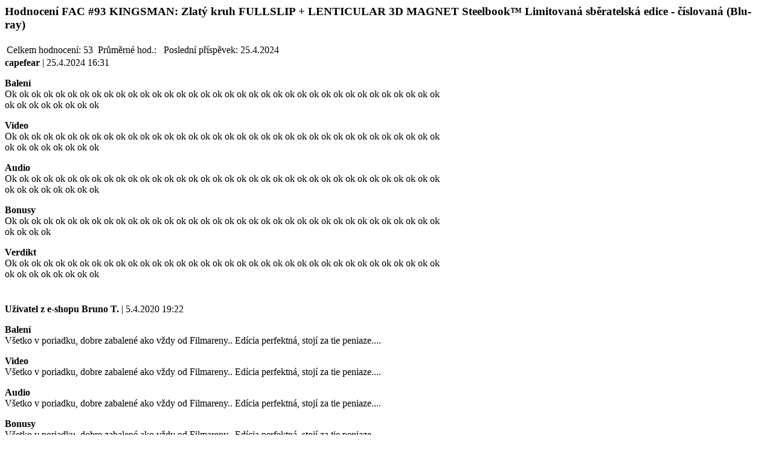

--- FILE ---
content_type: text/html; charset=windows-1250
request_url: https://www.filmarena.cz/1-uziv-recenze-ajax.php?ID=23771
body_size: 11883
content:
<div id="produkt-uziv-recenze" class="barva"><div class="padding-uziv-recenze"><h3>Hodnocení FAC #93 KINGSMAN: Zlatý kruh FULLSLIP + LENTICULAR 3D MAGNET Steelbook&trade; Limitovaná sběratelská edice - číslovaná (Blu-ray)</h3><div class="sedy-box"><table class="tb-hlavicka">
<tr>
<td class="polozka-nazev">Celkem hodnocení:</td>
<td class="polozka-hodnota" style="width:20px">53</td>
<td class="polozka-nazev">Průměrné hod.:</td>
<td class="polozka-hodnota">
<span class="ranking_detail_recenze rank_horiz_50" title="průměrné hodnocení produktu autory recenzí: 5 z 5.0">&nbsp;</span></td><td class="polozka-nazev">Poslední příspěvek:</td><td class="polozka-hodnota-cas">25.4.2024</td></tr>
</table>
</div><div class="diskuze_prispevek" id="diskuze_70472" tabindex="70472"><div class="diskuze_obsah" style="width:735px;"><div class="diskuze_obsah_padding"><a name="diskuze70472"></a><span class="recenze_udaje"><strong>capefear</strong> | 25.4.2024 16:31</span>
<div class="clear"></div><p class="user-comment-part"><strong class="modra">Balení</strong> <span class="ranking_detail_recenze rank_horiz_45" title="4.5 z 5.0">&nbsp;</span><br>Ok ok ok ok ok ok ok ok ok ok ok ok ok ok ok ok ok ok ok ok ok ok ok ok ok ok ok ok ok ok ok ok ok ok ok ok ok ok ok ok ok ok ok ok </p><p class="user-comment-part"><strong class="modra">Video</strong> <span class="ranking_detail_recenze rank_horiz_50" title="5.0 z 5.0">&nbsp;</span><br>Ok ok ok ok ok ok ok ok ok ok ok ok ok ok ok ok ok ok ok ok ok ok ok ok ok ok ok ok ok ok ok ok ok ok ok ok ok ok ok ok ok ok ok ok </p><p class="user-comment-part"><strong class="modra">Audio</strong> <span class="ranking_detail_recenze rank_horiz_50" title="5.0 z 5.0">&nbsp;</span><br>Ok ok ok ok ok ok ok ok ok ok ok ok ok ok ok ok ok ok ok ok ok ok ok ok ok ok ok ok ok ok ok ok ok ok ok ok ok ok ok ok ok ok ok ok </p><p class="user-comment-part"><strong class="modra">Bonusy</strong> <span class="ranking_detail_recenze rank_horiz_50" title="5.0 z 5.0">&nbsp;</span><br>Ok ok ok ok ok ok ok ok ok ok ok ok ok ok ok ok ok ok ok ok ok ok ok ok ok ok ok ok ok ok ok ok ok ok ok ok ok ok ok ok </p><p class="user-comment-part"><strong class="modra">Verdikt</strong> <br>Ok ok ok ok ok ok ok ok ok ok ok ok ok ok ok ok ok ok ok ok ok ok ok ok ok ok ok ok ok ok ok ok ok ok ok ok ok ok ok ok ok ok ok ok </p><div class="reakce-obal"><div class="reakce"><table>
<tr>
<td>&nbsp;</td>
<td class="odpovedet">
</td>
<td>&nbsp;</td>
</tr>
</table></div></div></div>
</div>
</div>
<div class="diskuze_prispevek" id="diskuze_64445" tabindex="64445"><div class="diskuze_obsah" style="width:735px;"><div class="diskuze_obsah_padding"><a name="diskuze64445"></a><span class="recenze_udaje"><strong><span class="italic-grey">Uživatel z e-shopu</span> Bruno T.</strong> | 5.4.2020 19:22</span>
<div class="clear"></div><p class="user-comment-part"><strong class="modra">Balení</strong> <span class="ranking_detail_recenze rank_horiz_45" title="4.5 z 5.0">&nbsp;</span><br>Všetko v poriadku, dobre zabalené ako vždy od Filmareny.. Edícia perfektná, stojí za tie peniaze.... </p><p class="user-comment-part"><strong class="modra">Video</strong> <span class="ranking_detail_recenze rank_horiz_45" title="4.5 z 5.0">&nbsp;</span><br>Všetko v poriadku, dobre zabalené ako vždy od Filmareny.. Edícia perfektná, stojí za tie peniaze.... </p><p class="user-comment-part"><strong class="modra">Audio</strong> <span class="ranking_detail_recenze rank_horiz_45" title="4.5 z 5.0">&nbsp;</span><br>Všetko v poriadku, dobre zabalené ako vždy od Filmareny.. Edícia perfektná, stojí za tie peniaze.... </p><p class="user-comment-part"><strong class="modra">Bonusy</strong> <span class="ranking_detail_recenze rank_horiz_50" title="5.0 z 5.0">&nbsp;</span><br>Všetko v poriadku, dobre zabalené ako vždy od Filmareny.. Edícia perfektná, stojí za tie peniaze.... </p><p class="user-comment-part"><strong class="modra">Verdikt</strong> <br>Všetko v poriadku, dobre zabalené ako vždy od Filmareny.. Edícia perfektná, stojí za tie peniaze.... </p><div class="reakce-obal"><div class="reakce"><table>
<tr>
<td>&nbsp;</td>
<td class="odpovedet">
</td>
<td>&nbsp;</td>
</tr>
</table></div></div></div>
</div>
</div>
<div class="diskuze_prispevek" id="diskuze_64227" tabindex="64227"><div class="diskuze_obsah" style="width:735px;"><div class="diskuze_obsah_padding"><a name="diskuze64227"></a><span class="recenze_udaje"><strong>ryan32</strong> | 17.3.2020 22:42</span>
<div class="clear"></div><p class="user-comment-part"><strong class="modra">Balení</strong> <span class="ranking_detail_recenze rank_horiz_50" title="5.0 z 5.0">&nbsp;</span><br>FilmArena Collection představuje tu nejvyšší možnou kvalitu, kterou lze v rámci filmových kolekcí na tuzemském trhu získat. Krásný fullslip s podařeným steelbookem. Precizní práce! </p><p class="user-comment-part"><strong class="modra">Video</strong> <span class="ranking_detail_recenze rank_horiz_50" title="5.0 z 5.0">&nbsp;</span><br>Obrazová stránka je na vysoké, vynikající úrovni. Na žádném s dodaných disků jsem nenašla žádnou vadu. V dnešní době to snad už ani nijak nejde.</p><p class="user-comment-part"><strong class="modra">Audio</strong> <span class="ranking_detail_recenze rank_horiz_50" title="5.0 z 5.0">&nbsp;</span><br>Zvukově taky nemám co vytknout, originální zvuková stopa je výborná, český dabing taky v pořádku. Na domácím kinu super zábava.</p><p class="user-comment-part"><strong class="modra">Bonusy</strong> <span class="ranking_detail_recenze rank_horiz_50" title="5.0 z 5.0">&nbsp;</span><br>Bonusů tu pěkná nálož, budete maximálně spokojeni, jsou v HD a mají české titulky, takže se něco taky dovíte a budete vědět o co jde.</p><p class="user-comment-part"><strong class="modra">Verdikt</strong> <br>Luxusni a moc podařená edice, tak jsme od Filmareny zvyklí. Vše co se týká obrazu i audio je perfektní a kvalitní.</p><div class="reakce-obal"><div class="reakce"><table>
<tr>
<td>&nbsp;</td>
<td class="odpovedet">
</td>
<td>&nbsp;</td>
</tr>
</table></div></div></div>
</div>
</div>
<div class="diskuze_prispevek" id="diskuze_61069" tabindex="61069"><div class="diskuze_obsah" style="width:735px;"><div class="diskuze_obsah_padding"><a name="diskuze61069"></a><span class="recenze_udaje"><strong>stancus</strong> | 20.7.2019 09:41</span>
<div class="clear"></div><p class="user-comment-part"><strong class="modra">Balení</strong> <span class="ranking_detail_recenze rank_horiz_50" title="5.0 z 5.0">&nbsp;</span><br>Super zpracování vnějšího obalu, vypiplané detaily. Steelbook také parádní. Doslova radost si edici prohlížet.</p><p class="user-comment-part"><strong class="modra">Video</strong> <span class="ranking_detail_recenze rank_horiz_45" title="4.5 z 5.0">&nbsp;</span><br>Video kvalitní. Bitrate mohl být ještě lepší, kdyby nebylo tolik AUDIO stop.                         </p><p class="user-comment-part"><strong class="modra">Audio</strong> <span class="ranking_detail_recenze rank_horiz_50" title="5.0 z 5.0">&nbsp;</span><br>Zvuk OK. Pro mě zbytečně mnoho audio stop, ale tady se stejně nedá nic dělat.                         </p><p class="user-comment-part"><strong class="modra">Bonusy</strong> <span class="ranking_detail_recenze rank_horiz_50" title="5.0 z 5.0">&nbsp;</span><br>Něco jsem shlédl a zajímavé.                                                                        </p><p class="user-comment-part"><strong class="modra">Verdikt</strong> <br>Balení edice je opravdu perfektní, to prostě musím vyzdvihnout. Steelbook také povedený. Opravdu lahůdková edice a jsem rád, že ji mám.</p><div class="reakce-obal"><div class="reakce"><table>
<tr>
<td>&nbsp;</td>
<td class="odpovedet">
</td>
<td>&nbsp;</td>
</tr>
</table></div></div></div>
</div>
</div>
<div class="diskuze_prispevek" id="diskuze_60346" tabindex="60346"><div class="diskuze_obsah" style="width:735px;"><div class="diskuze_obsah_padding"><a name="diskuze60346"></a><span class="recenze_udaje"><strong><span class="italic-grey">Uživatel z e-shopu</span> Nikos I.</strong> | 12.5.2019 13:13</span>
<div class="clear"></div><p class="user-comment-part"><strong class="modra">Balení</strong> <span class="ranking_detail_recenze rank_horiz_50" title="5.0 z 5.0">&nbsp;</span><br>                                                                                                                                </p><p class="user-comment-part"><strong class="modra">Video</strong> <span class="ranking_detail_recenze rank_horiz_50" title="5.0 z 5.0">&nbsp;</span><br>                                                                                                                           </p><p class="user-comment-part"><strong class="modra">Audio</strong> <span class="ranking_detail_recenze rank_horiz_50" title="5.0 z 5.0">&nbsp;</span><br>                                                                                                                          </p><p class="user-comment-part"><strong class="modra">Bonusy</strong> <span class="ranking_detail_recenze rank_horiz_50" title="5.0 z 5.0">&nbsp;</span><br>                                                                                                                                        </p><p class="user-comment-part"><strong class="modra">Verdikt</strong> <br>Another great Steelbook!!!!!!!!!!!!!!!!!!!!!!!!!!!!!!!!!!!!!!!!!!!!!!!!!!!!!!!!!!!!!!!!!!!!!!!!!!!!!!!!!!!! </p><div class="reakce-obal"><div class="reakce"><table>
<tr>
<td>&nbsp;</td>
<td class="odpovedet">
</td>
<td>&nbsp;</td>
</tr>
</table></div></div></div>
</div>
</div>
<div class="diskuze_prispevek" id="diskuze_58453" tabindex="58453"><div class="diskuze_obsah" style="width:735px;"><div class="diskuze_obsah_padding"><a name="diskuze58453"></a><span class="recenze_udaje"><strong>Tommy070707</strong> | 22.1.2019 15:04</span>
<div class="clear"></div><p class="user-comment-part"><strong class="modra">Balení</strong> <span class="ranking_detail_recenze rank_horiz_50" title="5.0 z 5.0">&nbsp;</span><br>Moc pěkná FAC ,obraz je krásný a ostrý ,zvuk taky na výbornou , na bonusy nekoukám takže nevím a celkově je to pěkný filmový kousek do sbírky.<br />
</p><p class="user-comment-part"><strong class="modra">Video</strong> <span class="ranking_detail_recenze rank_horiz_50" title="5.0 z 5.0">&nbsp;</span><br>Moc pěkná FAC ,obraz je krásný a ostrý ,zvuk taky na výbornou , na bonusy nekoukám takže nevím a celkově je to pěkný filmový kousek do sbírky.<br />
</p><p class="user-comment-part"><strong class="modra">Audio</strong> <span class="ranking_detail_recenze rank_horiz_50" title="5.0 z 5.0">&nbsp;</span><br>Moc pěkná FAC ,obraz je krásný a ostrý ,zvuk taky na výbornou , na bonusy nekoukám takže nevím a celkově je to pěkný filmový kousek do sbírky.<br />
</p><p class="user-comment-part"><strong class="modra">Bonusy</strong> <span class="ranking_detail_recenze rank_horiz_50" title="5.0 z 5.0">&nbsp;</span><br>Moc pěkná FAC ,obraz je krásný a ostrý ,zvuk taky na výbornou , na bonusy nekoukám takže nevím a celkově je to pěkný filmový kousek do sbírky.<br />
</p><p class="user-comment-part"><strong class="modra">Verdikt</strong> <br>Moc pěkná FAC ,obraz je krásný a ostrý ,zvuk taky na výbornou , na bonusy nekoukám takže nevím a celkově je to pěkný filmový kousek do sbírky.<br />
</p><div class="reakce-obal"><div class="reakce"><table>
<tr>
<td>&nbsp;</td>
<td class="odpovedet">
</td>
<td>&nbsp;</td>
</tr>
</table></div></div></div>
</div>
</div>
<div class="diskuze_prispevek" id="diskuze_56535" tabindex="56535"><div class="diskuze_obsah" style="width:735px;"><div class="diskuze_obsah_padding"><a name="diskuze56535"></a><span class="recenze_udaje"><strong><span class="italic-grey">Uživatel z e-shopu</span> vinil C.</strong> | 23.10.2018 06:28</span>
<div class="clear"></div><p class="user-comment-part"><strong class="modra">Balení</strong> <span class="ranking_detail_recenze rank_horiz_50" title="5.0 z 5.0">&nbsp;</span><br>Thanks for the update. I was wondering if you have an amazing birthday! I was wondering if you have an amazing birthday! </p><p class="user-comment-part"><strong class="modra">Video</strong> <span class="ranking_detail_recenze rank_horiz_45" title="4.5 z 5.0">&nbsp;</span><br>Thanks for the update. I was wondering if you have an amazing birthday! I was wondering if you have an amazing birthday! I </p><p class="user-comment-part"><strong class="modra">Audio</strong> <span class="ranking_detail_recenze rank_horiz_45" title="4.5 z 5.0">&nbsp;</span><br>Thanks for the update. I was wondering if you have an amazing birthday! I was wondering if you have an amazing birthday! </p><p class="user-comment-part"><strong class="modra">Bonusy</strong> <span class="ranking_detail_recenze rank_horiz_50" title="5.0 z 5.0">&nbsp;</span><br>Thanks for the update. I was wondering if you have an amazing birthday! I was wondering if you have an amazing birthday! I </p><p class="user-comment-part"><strong class="modra">Verdikt</strong> <br>Thanks for the update. I was wondering if you have an amazing birthday! I was wondering if you have an amazing birthday! The fried chicken at g</p><div class="reakce-obal"><div class="reakce"><table>
<tr>
<td>&nbsp;</td>
<td class="odpovedet">
</td>
<td>&nbsp;</td>
</tr>
</table></div></div></div>
</div>
</div>
<div class="diskuze_prispevek" id="diskuze_56165" tabindex="56165"><div class="diskuze_obsah" style="width:735px;"><div class="diskuze_obsah_padding"><a name="diskuze56165"></a><span class="recenze_udaje"><strong><span class="italic-grey">Uživatel z e-shopu</span> Huang C.</strong> | 15.9.2018 02:28</span>
<div class="clear"></div><p class="user-comment-part"><strong class="modra">Balení</strong> <span class="ranking_detail_recenze rank_horiz_50" title="5.0 z 5.0">&nbsp;</span><br>                                                                                                                                                                   </p><p class="user-comment-part"><strong class="modra">Video</strong> <span class="ranking_detail_recenze rank_horiz_50" title="5.0 z 5.0">&nbsp;</span><br>                                                                                                                                                </p><p class="user-comment-part"><strong class="modra">Audio</strong> <span class="ranking_detail_recenze rank_horiz_50" title="5.0 z 5.0">&nbsp;</span><br>                                                                                                                                                </p><p class="user-comment-part"><strong class="modra">Bonusy</strong> <span class="ranking_detail_recenze rank_horiz_50" title="5.0 z 5.0">&nbsp;</span><br>                                                                                                                                                </p><p class="user-comment-part"><strong class="modra">Verdikt</strong> <br>                                                                                                                                                </p><div class="reakce-obal"><div class="reakce"><table>
<tr>
<td>&nbsp;</td>
<td class="odpovedet">
</td>
<td>&nbsp;</td>
</tr>
</table></div></div></div>
</div>
</div>
<div class="diskuze_prispevek" id="diskuze_56034" tabindex="56034"><div class="diskuze_obsah" style="width:735px;"><div class="diskuze_obsah_padding"><a name="diskuze56034"></a><span class="recenze_udaje"><strong><span class="italic-grey">Uživatel z e-shopu</span> Zoltán S.</strong> | 10.9.2018 19:29</span>
<div class="clear"></div><p class="user-comment-part"><strong class="modra">Balení</strong> <span class="ranking_detail_recenze rank_horiz_50" title="5.0 z 5.0">&nbsp;</span><br>Superb edition. Very nice outlook, great appearance. The video is as blu-ray suitable. The sounds are pretty well. The bonuses are enough, I&#039;m much more happier about the movie. ;) Recommend for every collector!</p><p class="user-comment-part"><strong class="modra">Video</strong> <span class="ranking_detail_recenze rank_horiz_50" title="5.0 z 5.0">&nbsp;</span><br>Superb edition. Very nice outlook, great appearance. The video is as blu-ray suitable. The sounds are pretty well. The bonuses are enough, I&#039;m much more happier about the movie. ;) Recommend for every collector!</p><p class="user-comment-part"><strong class="modra">Audio</strong> <span class="ranking_detail_recenze rank_horiz_50" title="5.0 z 5.0">&nbsp;</span><br>Superb edition. Very nice outlook, great appearance. The video is as blu-ray suitable. The sounds are pretty well. The bonuses are enough, I&#039;m much more happier about the movie. ;) Recommend for every collector!</p><p class="user-comment-part"><strong class="modra">Bonusy</strong> <span class="ranking_detail_recenze rank_horiz_50" title="5.0 z 5.0">&nbsp;</span><br>Superb edition. Very nice outlook, great appearance. The video is as blu-ray suitable. The sounds are pretty well. The bonuses are enough, I&#039;m much more happier about the movie. ;) Recommend for every collector!</p><p class="user-comment-part"><strong class="modra">Verdikt</strong> <br>Superb edition. Very nice outlook, great appearance. The video is as blu-ray suitable. The sounds are pretty well. The bonuses are enough, I&#039;m much more happier about the movie. ;) Recommend for every collector!</p><div class="reakce-obal"><div class="reakce"><table>
<tr>
<td>&nbsp;</td>
<td class="odpovedet">
</td>
<td>&nbsp;</td>
</tr>
</table></div></div></div>
</div>
</div>
<div class="diskuze_prispevek" id="diskuze_56010" tabindex="56010"><div class="diskuze_obsah" style="width:735px;"><div class="diskuze_obsah_padding"><a name="diskuze56010"></a><span class="recenze_udaje"><strong>jaturcat</strong> | 7.9.2018 13:41</span>
<div class="clear"></div><p class="user-comment-part"><strong class="modra">Balení</strong> <span class="ranking_detail_recenze rank_horiz_50" title="5.0 z 5.0">&nbsp;</span><br>Opět velmi pěkné sběratelské balení v rámci FAC edice. Dobře zvolený motiv na obalu steelbooku - zapadá do série s prvním dílem.</p><p class="user-comment-part"><strong class="modra">Video</strong> <span class="ranking_detail_recenze rank_horiz_50" title="5.0 z 5.0">&nbsp;</span><br>Jedná se o film z minulého roku, takže dle předpokladů je obraz i zvuk naprosto perfektní a není co vytknout.</p><p class="user-comment-part"><strong class="modra">Audio</strong> <span class="ranking_detail_recenze rank_horiz_50" title="5.0 z 5.0">&nbsp;</span><br>Jedná se o film z minulého roku, takže dle předpokladů je obraz i zvuk naprosto perfektní a není co vytknout.</p><p class="user-comment-part"><strong class="modra">Bonusy</strong> <span class="ranking_detail_recenze rank_horiz_50" title="5.0 z 5.0">&nbsp;</span><br>Bonusového materiálu je dostatek a dokonce obsahují českou titulkovou podporu - maximální spokojenost.</p><p class="user-comment-part"><strong class="modra">Verdikt</strong> <br>Důstojné pokračování výborného prvního dílů v perfektně vyvedené sběratelské FAC edici. Jednoznačně doporučuji.</p><div class="reakce-obal"><div class="reakce"><table>
<tr>
<td>&nbsp;</td>
<td class="odpovedet">
</td>
<td>&nbsp;</td>
</tr>
</table></div></div></div>
</div>
</div>
<div class="diskuze_prispevek" id="diskuze_55875" tabindex="55875"><div class="diskuze_obsah" style="width:735px;"><div class="diskuze_obsah_padding"><a name="diskuze55875"></a><span class="recenze_udaje"><strong>Aloman</strong> | 22.8.2018 22:16</span>
<div class="clear"></div><p class="user-comment-part"><strong class="modra">Balení</strong> <span class="ranking_detail_recenze rank_horiz_50" title="5.0 z 5.0">&nbsp;</span><br>Druhý díl filmu Kingsman také dostal edici z Filmareny. Jsem rád, že po prvním dílu se to podařilo i u dílu druhého. </p><p class="user-comment-part"><strong class="modra">Video</strong> <span class="ranking_detail_recenze rank_horiz_50" title="5.0 z 5.0">&nbsp;</span><br>Obrazová stránka je velmi kvalitně provedena, obraz je pěkně ostrý, čistý, bez nějakých vad, prostě pěkné pokoukáníčko.</p><p class="user-comment-part"><strong class="modra">Audio</strong> <span class="ranking_detail_recenze rank_horiz_50" title="5.0 z 5.0">&nbsp;</span><br>Zde to samé jako v případě obrazu, i zvuk je na velmi kvalitní úrovni, ve filmu je i dostatek akce a zvuk to pěkně podtrhuje. </p><p class="user-comment-part"><strong class="modra">Bonusy</strong> <span class="ranking_detail_recenze rank_horiz_50" title="5.0 z 5.0">&nbsp;</span><br>Bonusová výbava disku je celkem dostačující, bonusy jsou opatřeny českými titulky, takže zde bez výhrad. </p><p class="user-comment-part"><strong class="modra">Verdikt</strong> <br>Povedená edice, povedený film, povedená disk po technické stránce, povedené bonusy. Prostě spokojenost. </p><div class="reakce-obal"><div class="reakce"><table>
<tr>
<td>&nbsp;</td>
<td class="odpovedet">
</td>
<td>&nbsp;</td>
</tr>
</table></div></div></div>
</div>
</div>
<div class="diskuze_prispevek" id="diskuze_55470" tabindex="55470"><div class="diskuze_obsah" style="width:735px;"><div class="diskuze_obsah_padding"><a name="diskuze55470"></a><span class="recenze_udaje"><strong>c.tucker</strong> | 20.7.2018 09:24</span>
<div class="clear"></div><p class="user-comment-part"><strong class="modra">Balení</strong> <span class="ranking_detail_recenze rank_horiz_50" title="5.0 z 5.0">&nbsp;</span><br>FullSlip je vychytaný a nevidím na něm problém. Design steelbooku si nemůžu vynachválit, výborně zpracovaný, nádherně zvolený vnější motiv. Vnitřní artwork také parádní.</p><p class="user-comment-part"><strong class="modra">Video</strong> <span class="ranking_detail_recenze rank_horiz_50" title="5.0 z 5.0">&nbsp;</span><br>Video je přesně takové, jaké si ho představuji. Žádné pitomé ořezy a krásně se na to velké obrazovce kouká.</p><p class="user-comment-part"><strong class="modra">Audio</strong> <span class="ranking_detail_recenze rank_horiz_50" title="5.0 z 5.0">&nbsp;</span><br>Zvuk bez zaváhání, ať už originál s titulky, tak dabing. Žádné šumy, ani nic podobného. Spokojenost. Taky proč ne.</p><p class="user-comment-part"><strong class="modra">Bonusy</strong> <span class="ranking_detail_recenze rank_horiz_50" title="5.0 z 5.0">&nbsp;</span><br>Naprosto dostačující nabídka bonusového materiálu, sice by toho mohlo být o kapku navíc, ale co člověk nadělá.</p><p class="user-comment-part"><strong class="modra">Verdikt</strong> <br>Bezprecedentně super záležitost. Jsem nadšený každým coulem. Ať se jedná o to nebo to, tak se dá vylepšit jen minimum.</p><div class="reakce-obal"><div class="reakce"><table>
<tr>
<td>&nbsp;</td>
<td class="odpovedet">
</td>
<td>&nbsp;</td>
</tr>
</table></div></div></div>
</div>
</div>
<div class="diskuze_prispevek" id="diskuze_55345" tabindex="55345"><div class="diskuze_obsah" style="width:735px;"><div class="diskuze_obsah_padding"><a name="diskuze55345"></a><span class="recenze_udaje"><strong>brachus</strong> | 4.7.2018 11:00</span>
<div class="clear"></div><p class="user-comment-part"><strong class="modra">Balení</strong> <span class="ranking_detail_recenze rank_horiz_50" title="5.0 z 5.0">&nbsp;</span><br>Maximální   FAC edice tohoto  filmu, perfektní steelbook ukrytý v  originálním full slipu...........</p><p class="user-comment-part"><strong class="modra">Video</strong> <span class="ranking_detail_recenze rank_horiz_50" title="5.0 z 5.0">&nbsp;</span><br>Obraz je naprosto v pořádku, ostré detaily a kontrasty , s obrazem jsem   naprosto spokojen........ </p><p class="user-comment-part"><strong class="modra">Audio</strong> <span class="ranking_detail_recenze rank_horiz_50" title="5.0 z 5.0">&nbsp;</span><br>Stejně jako obraz i zvuk je naprosto v pořádku, originální zvuková stopa je velmi dobrá, český dabing  patří k těm lepším.</p><p class="user-comment-part"><strong class="modra">Bonusy</strong> <span class="ranking_detail_recenze rank_horiz_50" title="5.0 z 5.0">&nbsp;</span><br>S bonusy jsem spokojen...............................................................................</p><p class="user-comment-part"><strong class="modra">Verdikt</strong> <br>Další maximální FAC edice, perfektní steelbook ukrytý v  originálním full slipu s dalšími doplňky pro sběratele.</p><div class="reakce-obal"><div class="reakce"><table>
<tr>
<td>&nbsp;</td>
<td class="odpovedet">
</td>
<td>&nbsp;</td>
</tr>
</table></div></div></div>
</div>
</div>
<div class="diskuze_prispevek" id="diskuze_55083" tabindex="55083"><div class="diskuze_obsah" style="width:735px;"><div class="diskuze_obsah_padding"><a name="diskuze55083"></a><span class="recenze_udaje"><strong><span class="italic-grey">Uživatel z e-shopu</span> Zwies M.</strong> | 22.6.2018 11:13</span>
<div class="clear"></div><p class="user-comment-part"><strong class="modra">Balení</strong> <span class="ranking_detail_recenze rank_horiz_50" title="5.0 z 5.0">&nbsp;</span><br>Das Videoerlebnis ist ein Traum, man kann gar nicht wegschauen und den Mund bekommt man auch nicht mehr zu vor lauter Schärfe</p><p class="user-comment-part"><strong class="modra">Video</strong> <span class="ranking_detail_recenze rank_horiz_50" title="5.0 z 5.0">&nbsp;</span><br>Das Videoerlebnis ist ein Traum, man kann gar nicht wegschauen und den Mund bekommt man auch nicht mehr zu vor lauter Schärfe</p><p class="user-comment-part"><strong class="modra">Audio</strong> <span class="ranking_detail_recenze rank_horiz_50" title="5.0 z 5.0">&nbsp;</span><br>Das Videoerlebnis ist ein Traum, man kann gar nicht wegschauen und den Mund bekommt man auch nicht mehr zu vor lauter Schärfe</p><p class="user-comment-part"><strong class="modra">Bonusy</strong> <span class="ranking_detail_recenze rank_horiz_50" title="5.0 z 5.0">&nbsp;</span><br>Das Videoerlebnis ist ein Traum, man kann gar nicht wegschauen und den Mund bekommt man auch nicht mehr zu vor lauter Schärfe</p><p class="user-comment-part"><strong class="modra">Verdikt</strong> <br>Das Videoerlebnis ist ein Traum, man kann gar nicht wegschauen und den Mund bekommt man auch nicht mehr zu vor lauter Schärfe</p><div class="reakce-obal"><div class="reakce"><table>
<tr>
<td>&nbsp;</td>
<td class="odpovedet">
</td>
<td>&nbsp;</td>
</tr>
</table></div></div></div>
</div>
</div>
<div class="diskuze_prispevek" id="diskuze_54344" tabindex="54344"><div class="diskuze_obsah" style="width:735px;"><div class="diskuze_obsah_padding"><a name="diskuze54344"></a><span class="recenze_udaje"><strong><span class="italic-grey">Uživatel z e-shopu</span> bono22vox</strong> | 7.5.2018 19:28</span>
<div class="clear"></div><p class="user-comment-part"><strong class="modra">Balení</strong> <span class="ranking_detail_recenze rank_horiz_50" title="5.0 z 5.0">&nbsp;</span><br>Balení je naprosto skvělé. Tak jako každé balení ve FAC. Krásný obal, plus spoustu přídavného materiálu. Video, zvuk i bonusy na výborné urovni jak jsme zvyklí u kvalitních bluray disků.</p><p class="user-comment-part"><strong class="modra">Video</strong> <span class="ranking_detail_recenze rank_horiz_50" title="5.0 z 5.0">&nbsp;</span><br>Balení je naprosto skvělé. Tak jako každé balení ve FAC. Krásný obal, plus spoustu přídavného materiálu. Video, zvuk i bonusy na výborné urovni jak jsme zvyklí u kvalitních bluray disků.</p><p class="user-comment-part"><strong class="modra">Audio</strong> <span class="ranking_detail_recenze rank_horiz_50" title="5.0 z 5.0">&nbsp;</span><br>Balení je naprosto skvělé. Tak jako každé balení ve FAC. Krásný obal, plus spoustu přídavného materiálu. Video, zvuk i bonusy na výborné urovni jak jsme zvyklí u kvalitních bluray disků.</p><p class="user-comment-part"><strong class="modra">Bonusy</strong> <span class="ranking_detail_recenze rank_horiz_50" title="5.0 z 5.0">&nbsp;</span><br>Balení je naprosto skvělé. Tak jako každé balení ve FAC. Krásný obal, plus spoustu přídavného materiálu. Video, zvuk i bonusy na výborné urovni jak jsme zvyklí u kvalitních bluray disků.</p><p class="user-comment-part"><strong class="modra">Verdikt</strong> <br>Stejně jako první díl, skvěle našláplá akční jízda ve stylu starých bondovek s moderním nádechem, plná zvučných jmen...</p><div class="reakce-obal"><div class="reakce"><table>
<tr>
<td>&nbsp;</td>
<td class="odpovedet">
</td>
<td>&nbsp;</td>
</tr>
</table></div></div></div>
</div>
</div>
<div class="diskuze_prispevek" id="diskuze_54285" tabindex="54285"><div class="diskuze_obsah" style="width:735px;"><div class="diskuze_obsah_padding"><a name="diskuze54285"></a><span class="recenze_udaje"><strong>MarcX</strong> | 5.5.2018 12:02</span>
<div class="clear"></div><p class="user-comment-part"><strong class="modra">Balení</strong> <span class="ranking_detail_recenze rank_horiz_50" title="5.0 z 5.0">&nbsp;</span><br>FilmArena Collection představuje tu nejvyšší možnou kvalitu, kterou lze v rámci filmových kolekcí na tuzemském trhu získat. Precizní práce!</p><p class="user-comment-part"><strong class="modra">Video</strong> <span class="ranking_detail_recenze rank_horiz_50" title="5.0 z 5.0">&nbsp;</span><br>Blu-ray disk po vizuální stránce nabízí prvotřídní zážitek, obraz čistý, ostrý, bez zrna. Hodnocení VYNIKAJÍCÍ.</p><p class="user-comment-part"><strong class="modra">Audio</strong> <span class="ranking_detail_recenze rank_horiz_50" title="5.0 z 5.0">&nbsp;</span><br>Zvuk velmi kvalitní a na vysoké úrovni. Kolísavost úrovně hlasitosti při střídání dialogů a hudby je u tohoto snímku v naprostém pořádku a neruší.</p><p class="user-comment-part"><strong class="modra">Bonusy</strong> <span class="ranking_detail_recenze rank_horiz_50" title="5.0 z 5.0">&nbsp;</span><br>Bonusový materiál je v rámci FilmArena Collection takřka vždy na nejvyšší možné úrovni, ani tato není výjimkou.</p><p class="user-comment-part"><strong class="modra">Verdikt</strong> <br>Velmi kvalitně zpracované Blu-ray sběratelské balení. Výhodnost koupě: 1-300Kč = 100%, 301-400Kč = 95%, 401-500Kč = 90%, 501-700Kč = 80%, 701-900Kč = 60%.</p><div class="reakce-obal"><div class="reakce"><table>
<tr>
<td>&nbsp;</td>
<td class="odpovedet">
</td>
<td>&nbsp;</td>
</tr>
</table></div></div></div>
</div>
</div>
<div class="diskuze_prispevek" id="diskuze_53896" tabindex="53896"><div class="diskuze_obsah" style="width:735px;"><div class="diskuze_obsah_padding"><a name="diskuze53896"></a><span class="recenze_udaje"><strong>Roland</strong> | 3.4.2018 16:55</span>
<div class="clear"></div><p class="user-comment-part"><strong class="modra">Balení</strong> <span class="ranking_detail_recenze rank_horiz_50" title="5.0 z 5.0">&nbsp;</span><br>Další pecka pro sběratele FAC edic, tato edice krásně zapadne k dílu prvnímu což je super, steelbook je jednoduchý ale za to pěkný. </p><p class="user-comment-part"><strong class="modra">Video</strong> <span class="ranking_detail_recenze rank_horiz_50" title="5.0 z 5.0">&nbsp;</span><br>Kvalita obrazu je vynikající jak je už u bluray disků zvykem. Akční scény jsou přehledné a je to prostě celé výborně natočené.</p><p class="user-comment-part"><strong class="modra">Audio</strong> <span class="ranking_detail_recenze rank_horiz_50" title="5.0 z 5.0">&nbsp;</span><br>Výrazná kvalita originální zvukové stopy v kombinaci s dalšími jazykovými formáty uspokojí každého zákazníka.</p><p class="user-comment-part"><strong class="modra">Bonusy</strong> <span class="ranking_detail_recenze rank_horiz_50" title="5.0 z 5.0">&nbsp;</span><br>Dostatečná nálož bonusového materiálu v české lokaci jistě potěší každého, kdo se chce o filmu dozvědět další zajímavé věci.</p><p class="user-comment-part"><strong class="modra">Verdikt</strong> <br>Fullslip pekne pasuje ku FAC prveho filmu. Nepaci sa mi vsak steelbook - ani kresleny vonkajsi artwork, ani vnutorny s logami, ktore su prekryte diskami. Inak je edicia fajn.</p><div class="reakce-obal"><div class="reakce"><table>
<tr>
<td>&nbsp;</td>
<td class="odpovedet">
</td>
<td>&nbsp;</td>
</tr>
</table></div></div></div>
</div>
</div>
<div class="diskuze_prispevek" id="diskuze_53883" tabindex="53883"><div class="diskuze_obsah" style="width:735px;"><div class="diskuze_obsah_padding"><a name="diskuze53883"></a><span class="recenze_udaje"><strong><span class="italic-grey">Uživatel z e-shopu</span> Zsolt  S.</strong> | 2.4.2018 22:11</span>
<div class="clear"></div><p class="user-comment-part"><strong class="modra">Balení</strong> <span class="ranking_detail_recenze rank_horiz_45" title="4.5 z 5.0">&nbsp;</span><br><span class="seda italic">- bez komentáře -</span></p><p class="user-comment-part"><strong class="modra">Video</strong> <span class="ranking_detail_recenze rank_horiz_45" title="4.5 z 5.0">&nbsp;</span><br><span class="seda italic">- bez komentáře -</span></p><p class="user-comment-part"><strong class="modra">Audio</strong> <span class="ranking_detail_recenze rank_horiz_45" title="4.5 z 5.0">&nbsp;</span><br><span class="seda italic">- bez komentáře -</span></p><p class="user-comment-part"><strong class="modra">Bonusy</strong> <span class="ranking_detail_recenze rank_horiz_45" title="4.5 z 5.0">&nbsp;</span><br><span class="seda italic">- bez komentáře -</span></p><p class="user-comment-part"><strong class="modra">Verdikt</strong> <br>I Love Them!!! </p><div class="reakce-obal"><div class="reakce"><table>
<tr>
<td>&nbsp;</td>
<td class="odpovedet">
</td>
<td>&nbsp;</td>
</tr>
</table></div></div></div>
</div>
</div>
<div class="diskuze_prispevek" id="diskuze_53815" tabindex="53815"><div class="diskuze_obsah" style="width:735px;"><div class="diskuze_obsah_padding"><a name="diskuze53815"></a><span class="recenze_udaje"><strong><span class="italic-grey">Uživatel z e-shopu</span> Vasily P.</strong> | 27.3.2018 12:15</span>
<div class="clear"></div><p class="user-comment-part"><strong class="modra">Balení</strong> <span class="ranking_detail_recenze rank_horiz_50" title="5.0 z 5.0">&nbsp;</span><br>                                                                                                    </p><p class="user-comment-part"><strong class="modra">Video</strong> <span class="ranking_detail_recenze rank_horiz_50" title="5.0 z 5.0">&nbsp;</span><br>                                                                                                    </p><p class="user-comment-part"><strong class="modra">Audio</strong> <span class="ranking_detail_recenze rank_horiz_50" title="5.0 z 5.0">&nbsp;</span><br>                                                                                                    </p><p class="user-comment-part"><strong class="modra">Bonusy</strong> <span class="ranking_detail_recenze rank_horiz_50" title="5.0 z 5.0">&nbsp;</span><br>                                                                                                    </p><p class="user-comment-part"><strong class="modra">Verdikt</strong> <br>                                                                                                    </p><div class="reakce-obal"><div class="reakce"><table>
<tr>
<td>&nbsp;</td>
<td class="odpovedet">
</td>
<td>&nbsp;</td>
</tr>
</table></div></div></div>
</div>
</div>
<div class="diskuze_prispevek" id="diskuze_53703" tabindex="53703"><div class="diskuze_obsah" style="width:735px;"><div class="diskuze_obsah_padding"><a name="diskuze53703"></a><span class="recenze_udaje"><strong><span class="italic-grey">Uživatel z e-shopu</span> Dusoi A.</strong> | 21.3.2018 11:54</span>
<div class="clear"></div><p class="user-comment-part"><strong class="modra">Balení</strong> <span class="ranking_detail_recenze rank_horiz_50" title="5.0 z 5.0">&nbsp;</span><br>Awesomeness personified.--------------------------------------------------------------------/////----</p><p class="user-comment-part"><strong class="modra">Video</strong> <span class="ranking_detail_recenze rank_horiz_50" title="5.0 z 5.0">&nbsp;</span><br>Superb quality.-----------------//////-------------------------------------------/--------//--/---///</p><p class="user-comment-part"><strong class="modra">Audio</strong> <span class="ranking_detail_recenze rank_horiz_50" title="5.0 z 5.0">&nbsp;</span><br>Audio heaven........................................................................................</p><p class="user-comment-part"><strong class="modra">Bonusy</strong> <span class="ranking_detail_recenze rank_horiz_50" title="5.0 z 5.0">&nbsp;</span><br>Great bonuses...............................................-----------------------------------------</p><p class="user-comment-part"><strong class="modra">Verdikt</strong> <br>Buy it already!-----------------------//////---------------------------------------------------/--------</p><div class="reakce-obal"><div class="reakce"><table>
<tr>
<td>&nbsp;</td>
<td class="odpovedet">
</td>
<td>&nbsp;</td>
</tr>
</table></div></div></div>
</div>
</div>
<div class="diskuze_prispevek" id="diskuze_53569" tabindex="53569"><div class="diskuze_obsah" style="width:735px;"><div class="diskuze_obsah_padding"><a name="diskuze53569"></a><span class="recenze_udaje"><strong>karl001</strong> | 13.3.2018 22:36</span>
<div class="clear"></div><p class="user-comment-part"><strong class="modra">Balení</strong> <span class="ranking_detail_recenze rank_horiz_50" title="5.0 z 5.0">&nbsp;</span><br>                                                                                                        </p><p class="user-comment-part"><strong class="modra">Video</strong> <span class="ranking_detail_recenze rank_horiz_50" title="5.0 z 5.0">&nbsp;</span><br>                                                                                                        </p><p class="user-comment-part"><strong class="modra">Audio</strong> <span class="ranking_detail_recenze rank_horiz_50" title="5.0 z 5.0">&nbsp;</span><br>                                                                                                        </p><p class="user-comment-part"><strong class="modra">Bonusy</strong> <span class="ranking_detail_recenze rank_horiz_50" title="5.0 z 5.0">&nbsp;</span><br>                                                                                                        </p><p class="user-comment-part"><strong class="modra">Verdikt</strong> <br>                                                                                                        </p><div class="reakce-obal"><div class="reakce"><table>
<tr>
<td>&nbsp;</td>
<td class="odpovedet">
</td>
<td>&nbsp;</td>
</tr>
</table></div></div></div>
</div>
</div>
<div class="diskuze_prispevek" id="diskuze_53568" tabindex="53568"><div class="diskuze_obsah" style="width:735px;"><div class="diskuze_obsah_padding"><a name="diskuze53568"></a><span class="recenze_udaje"><strong>karl001</strong> | 13.3.2018 22:35</span>
<div class="clear"></div><p class="user-comment-part"><strong class="modra">Balení</strong> <span class="ranking_detail_recenze rank_horiz_50" title="5.0 z 5.0">&nbsp;</span><br>                                                                                                        </p><p class="user-comment-part"><strong class="modra">Video</strong> <span class="ranking_detail_recenze rank_horiz_50" title="5.0 z 5.0">&nbsp;</span><br>                                                                                                        </p><p class="user-comment-part"><strong class="modra">Audio</strong> <span class="ranking_detail_recenze rank_horiz_50" title="5.0 z 5.0">&nbsp;</span><br>                                                                                                        </p><p class="user-comment-part"><strong class="modra">Bonusy</strong> <span class="ranking_detail_recenze rank_horiz_50" title="5.0 z 5.0">&nbsp;</span><br>                                                                                                        </p><p class="user-comment-part"><strong class="modra">Verdikt</strong> <br>                                                                                                        </p><div class="reakce-obal"><div class="reakce"><table>
<tr>
<td>&nbsp;</td>
<td class="odpovedet">
</td>
<td>&nbsp;</td>
</tr>
</table></div></div></div>
</div>
</div>
<div class="diskuze_prispevek" id="diskuze_53507" tabindex="53507"><div class="diskuze_obsah" style="width:735px;"><div class="diskuze_obsah_padding"><a name="diskuze53507"></a><span class="recenze_udaje"><strong>Milan89</strong> | 10.3.2018 19:05</span>
<div class="clear"></div><p class="user-comment-part"><strong class="modra">Balení</strong> <span class="ranking_detail_recenze rank_horiz_50" title="5.0 z 5.0">&nbsp;</span><br>Další pecka pro sběratele FAC edic, tato edice krásně zapadne k dílu prvnímu což je super, steelbook je jednoduchý ale za to pěkný. </p><p class="user-comment-part"><strong class="modra">Video</strong> <span class="ranking_detail_recenze rank_horiz_50" title="5.0 z 5.0">&nbsp;</span><br>VIDEO je na tom to blu-ray disku luxusní, obraz je krásně barevný a hlavně ostrý jako břitva, nemám zde co dodat.</p><p class="user-comment-part"><strong class="modra">Audio</strong> <span class="ranking_detail_recenze rank_horiz_50" title="5.0 z 5.0">&nbsp;</span><br>Stejné hodnocení musím dát i AUDIU protože je zkrátka parádní hlavně co se originálního zvuku týče, dabing myslím že se povedl.</p><p class="user-comment-part"><strong class="modra">Bonusy</strong> <span class="ranking_detail_recenze rank_horiz_50" title="5.0 z 5.0">&nbsp;</span><br>Tato blu-ray edice bonusový materiál obsahuje a je ho poměrně dost, bonusy obsahují Českou podporu (Titulky).</p><p class="user-comment-part"><strong class="modra">Verdikt</strong> <br>Tato FACKA padne přesně k prvnímu dílu, co se steelbooku týče je jednoduchý ale jo mě se líbí, ale jde tu především o film a ten se my také líbil i když jednička byla o kousíček lepší.</p><div class="reakce-obal"><div class="reakce"><table>
<tr>
<td>&nbsp;</td>
<td class="odpovedet">
</td>
<td>&nbsp;</td>
</tr>
</table></div></div></div>
</div>
</div>
<div class="diskuze_prispevek" id="diskuze_53496" tabindex="53496"><div class="diskuze_obsah" style="width:735px;"><div class="diskuze_obsah_padding"><a name="diskuze53496"></a><span class="recenze_udaje"><strong>snoufik</strong> | 10.3.2018 17:35</span>
<div class="clear"></div><p class="user-comment-part"><strong class="modra">Balení</strong> <span class="ranking_detail_recenze rank_horiz_50" title="5.0 z 5.0">&nbsp;</span><br>Velmi pěkná sběratelská FAC edice. Steelbook vypadá z obou stran skvěle. Takhle to má vypadat. Opět pěkný kousek do sbírky. </p><p class="user-comment-part"><strong class="modra">Video</strong> <span class="ranking_detail_recenze rank_horiz_50" title="5.0 z 5.0">&nbsp;</span><br>Kvalita obrazu je vynikající jak je už u bluray disků zvykem. Akční scény jsou přehledné a je to prostě celé výborně natočené.</p><p class="user-comment-part"><strong class="modra">Audio</strong> <span class="ranking_detail_recenze rank_horiz_50" title="5.0 z 5.0">&nbsp;</span><br>Zvuku také nemůžu nic vytknout, myslím, že hudba krásně doplňuje děj. Na domácím kině je to opravdu paráda.</p><p class="user-comment-part"><strong class="modra">Bonusy</strong> <span class="ranking_detail_recenze rank_horiz_50" title="5.0 z 5.0">&nbsp;</span><br>Bonusů je zde dostatek, jsou opatřeny českými titulky, takže spokojenost. Dozvíme se o natáčení, o hercích...</p><p class="user-comment-part"><strong class="modra">Verdikt</strong> <br>Zlatý kruh je druhý film z Kingsmana musím říct že první film se mi líbil o něco více, ale každopádně FAC edice je opět super vyladěná a krásně zapadne i k prvnímu dílu. </p><div class="reakce-obal"><div class="reakce"><table>
<tr>
<td>&nbsp;</td>
<td class="odpovedet">
</td>
<td>&nbsp;</td>
</tr>
</table></div></div></div>
</div>
</div>
<div class="diskuze_prispevek" id="diskuze_53485" tabindex="53485"><div class="diskuze_obsah" style="width:735px;"><div class="diskuze_obsah_padding"><a name="diskuze53485"></a><span class="recenze_udaje"><strong>malé srdce</strong> | 10.3.2018 14:48</span>
<div class="clear"></div><p class="user-comment-part"><strong class="modra">Balení</strong> <span class="ranking_detail_recenze rank_horiz_50" title="5.0 z 5.0">&nbsp;</span><br>FAC edice od Filmarény jsou zárukou té nejlepší možné kvality, kterou může sběratel získat. Nevím, jestli jde na nich ještě něco vylepšit, protože jsou skutečně prvotřídní a řekl bych, aniž bych se bál toho slova, že jsou přímo dokonalé! Bohatá nálož bonusového materiálu ve formě celkem tlusté knížky, fotografií, steelbooku tuto edici dělají opravdu něčím naprosto výjimečným. Fullslip velmi příjemný na dotek. Při projíždění prstů po povrchu fullslipu cítíte jakýsi gumový pocit. Oblečení hlavních hrdinů na fullslipu mají nádherné barvy. Je to opravdová nádhera!</p><p class="user-comment-part"><strong class="modra">Video</strong> <span class="ranking_detail_recenze rank_horiz_50" title="5.0 z 5.0">&nbsp;</span><br>Video je bezchybné jako ostatně u všech novějších filmů. Dokonale splňuje kvalitu modrého disku. Čistý a ostrý obraz bez šumu.</p><p class="user-comment-part"><strong class="modra">Audio</strong> <span class="ranking_detail_recenze rank_horiz_50" title="5.0 z 5.0">&nbsp;</span><br>Výrazná kvalita originální zvukové stopy v kombinaci s dalšími jazykovými formáty uspokojí každého zákazníka.</p><p class="user-comment-part"><strong class="modra">Bonusy</strong> <span class="ranking_detail_recenze rank_horiz_50" title="5.0 z 5.0">&nbsp;</span><br>Dostatečná nálož bonusového materiálu v české lokaci jistě potěší každého, kdo se chce o filmu dozvědět další zajímavé věci.</p><p class="user-comment-part"><strong class="modra">Verdikt</strong> <br>Skvělý film v dokonalém sběratelském balení bude skvostem v mé domácí filmové sbírce. Výborná práce Filmaréno! </p><div class="reakce-obal"><div class="reakce"><table>
<tr>
<td>&nbsp;</td>
<td class="odpovedet">
</td>
<td>&nbsp;</td>
</tr>
</table></div></div></div>
</div>
</div>
<div class="diskuze_prispevek" id="diskuze_53472" tabindex="53472"><div class="diskuze_obsah" style="width:735px;"><div class="diskuze_obsah_padding"><a name="diskuze53472"></a><span class="recenze_udaje"><strong>dusan_l</strong> | 7.3.2018 15:50</span>
<div class="clear"></div><p class="user-comment-part"><strong class="modra">Balení</strong> <span class="ranking_detail_recenze rank_horiz_40" title="4.0 z 5.0">&nbsp;</span><br>Fullslip pekne pasuje ku FAC prveho filmu. Nepaci sa mi vsak steelbook - kresleny vonkajsi artwork.        </p><p class="user-comment-part"><strong class="modra">Video</strong> <span class="ranking_detail_recenze rank_horiz_50" title="5.0 z 5.0">&nbsp;</span><br>Vynikajuci obraz, farby ciste a jasne, priam referencny obraz.                                                  </p><p class="user-comment-part"><strong class="modra">Audio</strong> <span class="ranking_detail_recenze rank_horiz_50" title="5.0 z 5.0">&nbsp;</span><br>Podobne ako audio, vynikajuce.                                                                                                  </p><p class="user-comment-part"><strong class="modra">Bonusy</strong> <span class="ranking_detail_recenze rank_horiz_50" title="5.0 z 5.0">&nbsp;</span><br>Obsahuje aj bonusy a v celku zaujimave, super ze maju aj cz podporu. Som spokojny.                   </p><p class="user-comment-part"><strong class="modra">Verdikt</strong> <br>Cely dojem ze tejto edicie mi kazi len krasleny steel ktoremu som bohuzial nedosial na chut. Ale inak film je dobry nie az tak ako jednotka ale je dobry ;). </p><div class="reakce-obal"><div class="reakce"><table>
<tr>
<td>&nbsp;</td>
<td class="odpovedet">
</td>
<td>&nbsp;</td>
</tr>
</table></div></div></div>
</div>
</div>
<div class="diskuze_prispevek" id="diskuze_53431" tabindex="53431"><div class="diskuze_obsah" style="width:735px;"><div class="diskuze_obsah_padding"><a name="diskuze53431"></a><span class="recenze_udaje"><strong><span class="italic-grey">Uživatel z e-shopu</span> BEAL A.</strong> | 6.3.2018 15:22</span>
<div class="clear"></div><p class="user-comment-part"><strong class="modra">Balení</strong> <span class="ranking_detail_recenze rank_horiz_50" title="5.0 z 5.0">&nbsp;</span><br>Parcel very well packaged... very well protected ... Thank you to all the FA team for your seriousness</p><p class="user-comment-part"><strong class="modra">Video</strong> <span class="ranking_detail_recenze rank_horiz_50" title="5.0 z 5.0">&nbsp;</span><br>Everything is perfect I am happy for the work. Perfect quality. Thanks to all the team for this fantastic job</p><p class="user-comment-part"><strong class="modra">Audio</strong> <span class="ranking_detail_recenze rank_horiz_50" title="5.0 z 5.0">&nbsp;</span><br>Everything is perfect I am happy for the work. Perfect quality. Thanks to all the team for this fantastic job</p><p class="user-comment-part"><strong class="modra">Bonusy</strong> <span class="ranking_detail_recenze rank_horiz_50" title="5.0 z 5.0">&nbsp;</span><br>Everything is perfect I am happy for the work. Perfect quality. Thanks to all the team for this fantastic job</p><p class="user-comment-part"><strong class="modra">Verdikt</strong> <br>Parcel arrived very quickly is incredible and always super well protected. The products are beautiful. Filmarena remains the best in collectors.Thanks to all the team for this fantastic job !!!!!!!</p><div class="reakce-obal"><div class="reakce"><table>
<tr>
<td>&nbsp;</td>
<td class="odpovedet">
</td>
<td>&nbsp;</td>
</tr>
</table></div></div></div>
</div>
</div>
<div class="diskuze_prispevek" id="diskuze_53424" tabindex="53424"><div class="diskuze_obsah" style="width:735px;"><div class="diskuze_obsah_padding"><a name="diskuze53424"></a><span class="recenze_udaje"><strong><span class="italic-grey">Uživatel z e-shopu</span> Dietmar S.</strong> | 6.3.2018 12:41</span>
<div class="clear"></div><p class="user-comment-part"><strong class="modra">Balení</strong> <span class="ranking_detail_recenze rank_horiz_50" title="5.0 z 5.0">&nbsp;</span><br>Super Sichere Verpackung!!! Sehr vorbildlich. So kann das schöne Steelbook auf dem Versandwege keinen Schaden nehmen. </p><p class="user-comment-part"><strong class="modra">Video</strong> <span class="ranking_detail_recenze rank_horiz_50" title="5.0 z 5.0">&nbsp;</span><br>Guter Film, sehr gutes Bild. Eine rundum gelungene Fortsetzung des ersten Teiles. Obwohl jeder Film für sich abgeschlossen ist.</p><p class="user-comment-part"><strong class="modra">Audio</strong> <span class="ranking_detail_recenze rank_horiz_50" title="5.0 z 5.0">&nbsp;</span><br>Sound geht ebenfalls voll in Ordnung. Der Ton kommt aus allen Kanälen. Der Bass wummert ordentlich. Prima!!!</p><p class="user-comment-part"><strong class="modra">Bonusy</strong> <span class="ranking_detail_recenze rank_horiz_50" title="5.0 z 5.0">&nbsp;</span><br>Tolle Sammlerbox!!! Gerne wieder. Bin voll zufrieden. Aufwertung des ansonsten eher mittelmäßigen Steelbook. </p><p class="user-comment-part"><strong class="modra">Verdikt</strong> <br>Die Sammlereditionen sind jedesmal eine Augenweide!!! Respekt!!! Die Anfassqualität ist über jeden Zweifel erhaben. </p><div class="reakce-obal"><div class="reakce"><table>
<tr>
<td>&nbsp;</td>
<td class="odpovedet">
</td>
<td>&nbsp;</td>
</tr>
</table></div></div></div>
</div>
</div>
<div class="diskuze_prispevek" id="diskuze_53417" tabindex="53417"><div class="diskuze_obsah" style="width:735px;"><div class="diskuze_obsah_padding"><a name="diskuze53417"></a><span class="recenze_udaje"><strong><span class="italic-grey">Uživatel z e-shopu</span> Brunschwig O.</strong> | 6.3.2018 09:25</span>
<div class="clear"></div><p class="user-comment-part"><strong class="modra">Balení</strong> <span class="ranking_detail_recenze rank_horiz_50" title="5.0 z 5.0">&nbsp;</span><br>perfect </p><p class="user-comment-part"><strong class="modra">Video</strong> <span class="ranking_detail_recenze rank_horiz_50" title="5.0 z 5.0">&nbsp;</span><br>perfect </p><p class="user-comment-part"><strong class="modra">Audio</strong> <span class="ranking_detail_recenze rank_horiz_50" title="5.0 z 5.0">&nbsp;</span><br>perfect </p><p class="user-comment-part"><strong class="modra">Bonusy</strong> <span class="ranking_detail_recenze rank_horiz_50" title="5.0 z 5.0">&nbsp;</span><br>perfect </p><p class="user-comment-part"><strong class="modra">Verdikt</strong> <br>perfect </p><div class="reakce-obal"><div class="reakce"><table>
<tr>
<td>&nbsp;</td>
<td class="odpovedet">
</td>
<td>&nbsp;</td>
</tr>
</table></div></div></div>
</div>
</div>
<div class="diskuze_prispevek" id="diskuze_53414" tabindex="53414"><div class="diskuze_obsah" style="width:735px;"><div class="diskuze_obsah_padding"><a name="diskuze53414"></a><span class="recenze_udaje"><strong><span class="italic-grey">Uživatel z e-shopu</span> Lorenzini B.</strong> | 5.3.2018 18:55</span>
<div class="clear"></div><p class="user-comment-part"><strong class="modra">Balení</strong> <span class="ranking_detail_recenze rank_horiz_50" title="5.0 z 5.0">&nbsp;</span><br>Encore une fois de plus un tr&amp;#232;s bon travail de la Part de la Filmarena Team.  Un travail de qualité comme d&#039;habitude </p><p class="user-comment-part"><strong class="modra">Video</strong> <span class="ranking_detail_recenze rank_horiz_50" title="5.0 z 5.0">&nbsp;</span><br>Encore une fois de plus un tr&amp;#232;s bon travail de la Part de la Filmarena Team.  Un travail de qualité comme d&#039;habitude </p><p class="user-comment-part"><strong class="modra">Audio</strong> <span class="ranking_detail_recenze rank_horiz_50" title="5.0 z 5.0">&nbsp;</span><br>Encore une fois de plus un tr&amp;#232;s bon travail de la Part de la Filmarena Team.  Un travail de qualité comme d&#039;habitude </p><p class="user-comment-part"><strong class="modra">Bonusy</strong> <span class="ranking_detail_recenze rank_horiz_50" title="5.0 z 5.0">&nbsp;</span><br>Encore une fois de plus un tr&amp;#232;s bon travail de la Part de la Filmarena Team.  Un travail de qualité comme d&#039;habitude </p><p class="user-comment-part"><strong class="modra">Verdikt</strong> <br>Encore une fois de plus un tr&amp;#232;s bon travail de la Part de la Filmarena Team.  Un travail de qualité comme d&#039;habitude </p><div class="reakce-obal"><div class="reakce"><table>
<tr>
<td>&nbsp;</td>
<td class="odpovedet">
</td>
<td>&nbsp;</td>
</tr>
</table></div></div></div>
</div>
</div>
<div class="diskuze_prispevek" id="diskuze_53382" tabindex="53382"><div class="diskuze_obsah" style="width:735px;"><div class="diskuze_obsah_padding"><a name="diskuze53382"></a><span class="recenze_udaje"><strong>petar99</strong> | 4.3.2018 15:01</span>
<div class="clear"></div><p class="user-comment-part"><strong class="modra">Balení</strong> <span class="ranking_detail_recenze rank_horiz_50" title="5.0 z 5.0">&nbsp;</span><br>Super cena, obsah, balení, obraz, zvuk, doporučení všem fanouškům do sbírky, určitě udělá radost a potěší..</p><p class="user-comment-part"><strong class="modra">Video</strong> <span class="ranking_detail_recenze rank_horiz_50" title="5.0 z 5.0">&nbsp;</span><br>Super cena, obsah, balení, obraz, zvuk, doporučení všem fanouškům do sbírky, určitě udělá radost a potěší..</p><p class="user-comment-part"><strong class="modra">Audio</strong> <span class="ranking_detail_recenze rank_horiz_50" title="5.0 z 5.0">&nbsp;</span><br>Super cena, obsah, balení, obraz, zvuk, doporučení všem fanouškům do sbírky, určitě udělá radost a potěší..</p><p class="user-comment-part"><strong class="modra">Bonusy</strong> <span class="ranking_detail_recenze rank_horiz_50" title="5.0 z 5.0">&nbsp;</span><br>Super cena, obsah, balení, obraz, zvuk, doporučení všem fanouškům do sbírky, určitě udělá radost a potěší..</p><p class="user-comment-part"><strong class="modra">Verdikt</strong> <br>Super cena, obsah, balení, obraz, zvuk, doporučení všem fanouškům do sbírky, určitě udělá radost a potěší..</p><div class="reakce-obal"><div class="reakce"><table>
<tr>
<td>&nbsp;</td>
<td class="odpovedet">
</td>
<td>&nbsp;</td>
</tr>
</table></div></div></div>
</div>
</div>
<div class="diskuze_prispevek" id="diskuze_53369" tabindex="53369"><div class="diskuze_obsah" style="width:735px;"><div class="diskuze_obsah_padding"><a name="diskuze53369"></a><span class="recenze_udaje"><strong>bearlol</strong> | 4.3.2018 11:57</span>
<div class="clear"></div><p class="user-comment-part"><strong class="modra">Balení</strong> <span class="ranking_detail_recenze rank_horiz_50" title="5.0 z 5.0">&nbsp;</span><br>As always, a packaging with exemplary protections that are necessary for these very beautiful editions. Packages in accordance with my expectations as well as the speed of the transport company.</p><p class="user-comment-part"><strong class="modra">Video</strong> <span class="ranking_detail_recenze rank_horiz_50" title="5.0 z 5.0">&nbsp;</span><br>Steelbook still packed for the moment, so no notation for video and sound but it will be done soon, without forgetting the bonuses that will be viewed as soon as possible.</p><p class="user-comment-part"><strong class="modra">Audio</strong> <span class="ranking_detail_recenze rank_horiz_50" title="5.0 z 5.0">&nbsp;</span><br>Steelbook still packed for the moment, so no notation for video and sound but it will be done soon, without forgetting the bonuses that will be viewed as soon as possible.</p><p class="user-comment-part"><strong class="modra">Bonusy</strong> <span class="ranking_detail_recenze rank_horiz_50" title="5.0 z 5.0">&nbsp;</span><br>Steelbook still packed for the moment, so no notation for video and sound but it will be done soon, without forgetting the bonuses that will be viewed as soon as possible.</p><p class="user-comment-part"><strong class="modra">Verdikt</strong> <br>Once again, thank you very much for your work, it is always a pleasure to receive a very nice edition. But even more important when the products are of good quality. Good continuation and think about making titles that stand out from the competition.</p><div class="reakce-obal"><div class="reakce"><table>
<tr>
<td>&nbsp;</td>
<td class="odpovedet">
</td>
<td>&nbsp;</td>
</tr>
</table></div></div></div>
</div>
</div>
<div class="diskuze_prispevek" id="diskuze_53362" tabindex="53362"><div class="diskuze_obsah" style="width:735px;"><div class="diskuze_obsah_padding"><a name="diskuze53362"></a><span class="recenze_udaje"><strong><span class="italic-grey">Uživatel z e-shopu</span> VINCENT P.</strong> | 4.3.2018 10:53</span>
<div class="clear"></div><p class="user-comment-part"><strong class="modra">Balení</strong> <span class="ranking_detail_recenze rank_horiz_50" title="5.0 z 5.0">&nbsp;</span><br>very good fullslip with nice finish ... embossed effect, on glasses, jacket buttons ..... also embossed on title </p><p class="user-comment-part"><strong class="modra">Video</strong> <span class="ranking_detail_recenze rank_horiz_50" title="5.0 z 5.0">&nbsp;</span><br>excellent image, very precise, vivid color, good precision and details on image ... 2h20 for the movie and excellellent work with image !</p><p class="user-comment-part"><strong class="modra">Audio</strong> <span class="ranking_detail_recenze rank_horiz_50" title="5.0 z 5.0">&nbsp;</span><br>powerfull english track, lot&#039;s effect left and right ... loud and clair dialogue ... it&#039;s a very good soundmix  !</p><p class="user-comment-part"><strong class="modra">Bonusy</strong> <span class="ranking_detail_recenze rank_horiz_50" title="5.0 z 5.0">&nbsp;</span><br>lot&#039;s of bonus, making of , interviews .... trailers, kingsman archives, and much more bonus on the disc.</p><p class="user-comment-part"><strong class="modra">Verdikt</strong> <br>very nice movie, a good sequel a good fullslip with nice steelbook &amp; goodies, no disappointment for this buying !</p><div class="reakce-obal"><div class="reakce"><table>
<tr>
<td>&nbsp;</td>
<td class="odpovedet">
</td>
<td>&nbsp;</td>
</tr>
</table></div></div></div>
</div>
</div>
<div class="diskuze_prispevek" id="diskuze_53352" tabindex="53352"><div class="diskuze_obsah" style="width:735px;"><div class="diskuze_obsah_padding"><a name="diskuze53352"></a><span class="recenze_udaje"><strong>guri008</strong> | 4.3.2018 09:16</span>
<div class="clear"></div><p class="user-comment-part"><strong class="modra">Balení</strong> <span class="ranking_detail_recenze rank_horiz_40" title="4.0 z 5.0">&nbsp;</span><br>Fullslip pekne pasuje ku FAC prveho filmu. Nepaci sa mi vsak steelbook - ani kresleny vonkajsi artwork, ani vnutorny s logami, ktore su prekryte diskami. Inak je edicia fajn.</p><p class="user-comment-part"><strong class="modra">Video</strong> <span class="ranking_detail_recenze rank_horiz_50" title="5.0 z 5.0">&nbsp;</span><br>Fullslip pekne pasuje ku FAC prveho filmu. Nepaci sa mi vsak steelbook - ani kresleny vonkajsi artwork, ani vnutorny s logami, ktore su prekryte diskami. Inak je edicia fajn.</p><p class="user-comment-part"><strong class="modra">Audio</strong> <span class="ranking_detail_recenze rank_horiz_50" title="5.0 z 5.0">&nbsp;</span><br>Fullslip pekne pasuje ku FAC prveho filmu. Nepaci sa mi vsak steelbook - ani kresleny vonkajsi artwork, ani vnutorny s logami, ktore su prekryte diskami. Inak je edicia fajn.</p><p class="user-comment-part"><strong class="modra">Bonusy</strong> <span class="ranking_detail_recenze rank_horiz_45" title="4.5 z 5.0">&nbsp;</span><br>Fullslip pekne pasuje ku FAC prveho filmu. Nepaci sa mi vsak steelbook - ani kresleny vonkajsi artwork, ani vnutorny s logami, ktore su prekryte diskami. Inak je edicia fajn.</p><p class="user-comment-part"><strong class="modra">Verdikt</strong> <br>Fullslip pekne pasuje ku FAC prveho filmu. Nepaci sa mi vsak steelbook - ani kresleny vonkajsi artwork, ani vnutorny s logami, ktore su prekryte diskami. Inak je edicia fajn.</p><div class="reakce-obal"><div class="reakce"><table>
<tr>
<td>&nbsp;</td>
<td class="odpovedet">
</td>
<td>&nbsp;</td>
</tr>
</table></div></div></div>
</div>
</div>
<div class="diskuze_prispevek" id="diskuze_53331" tabindex="53331"><div class="diskuze_obsah" style="width:735px;"><div class="diskuze_obsah_padding"><a name="diskuze53331"></a><span class="recenze_udaje"><strong><span class="italic-grey">Uživatel z e-shopu</span> Käser L.</strong> | 3.3.2018 13:33</span>
<div class="clear"></div><p class="user-comment-part"><strong class="modra">Balení</strong> <span class="ranking_detail_recenze rank_horiz_50" title="5.0 z 5.0">&nbsp;</span><br>Die Verpackung war erstklassig ,da gibt es nichts zu meckern .  Der Versand ging auch reibungslos und sehr schnell.</p><p class="user-comment-part"><strong class="modra">Video</strong> <span class="ranking_detail_recenze rank_horiz_50" title="5.0 z 5.0">&nbsp;</span><br>Das Bild ist sehr gut voll auf der Höhe der Zeit . Die Farben sind klar / leuchtend und der Schwarzwert prima.</p><p class="user-comment-part"><strong class="modra">Audio</strong> <span class="ranking_detail_recenze rank_horiz_50" title="5.0 z 5.0">&nbsp;</span><br>Schade das kein deutscher Ton bei ist ,aber wer einer der Sprachen mächtig ist ,hat auch was von :English DTS-HD MA 7.1<br />
Czech DD 5.1 Hindi DD 5.1Hungarian DD 5.1Polish DD 5.1Tamil DD 5.1Telugu DD 5.1Turkish DD 5.1Urdu DD 5.1. </p><p class="user-comment-part"><strong class="modra">Bonusy</strong> <span class="ranking_detail_recenze rank_horiz_50" title="5.0 z 5.0">&nbsp;</span><br>Wer sich gerne Bonusmaterialien anschaut kommt hier auf seine kosten. Es gibt 13 Features ,da dürfte wohl für jedem was bei sein.</p><p class="user-comment-part"><strong class="modra">Verdikt</strong> <br>Auch der 2te Teil ist wunderbar gemacht . Das Fullslip passt perfekt zum ersten Teil ,und ich bin rundum zufrieden . Nun hoffe ich auf einen 3ten Teil.</p><div class="reakce-obal"><div class="reakce"><table>
<tr>
<td>&nbsp;</td>
<td class="odpovedet">
</td>
<td>&nbsp;</td>
</tr>
</table></div></div></div>
</div>
</div>
<div class="diskuze_prispevek" id="diskuze_53327" tabindex="53327"><div class="diskuze_obsah" style="width:735px;"><div class="diskuze_obsah_padding"><a name="diskuze53327"></a><span class="recenze_udaje"><strong><span class="italic-grey">Uživatel z e-shopu</span> NATALIO N.</strong> | 3.3.2018 11:59</span>
<div class="clear"></div><p class="user-comment-part"><strong class="modra">Balení</strong> <span class="ranking_detail_recenze rank_horiz_50" title="5.0 z 5.0">&nbsp;</span><br>great package</p><p class="user-comment-part"><strong class="modra">Video</strong> <span class="ranking_detail_recenze rank_horiz_50" title="5.0 z 5.0">&nbsp;</span><br>perfect video quality perfect image</p><p class="user-comment-part"><strong class="modra">Audio</strong> <span class="ranking_detail_recenze rank_horiz_50" title="5.0 z 5.0">&nbsp;</span><br>awesome audio with great sound effects</p><p class="user-comment-part"><strong class="modra">Bonusy</strong> <span class="ranking_detail_recenze rank_horiz_50" title="5.0 z 5.0">&nbsp;</span><br>many shorts and making off</p><p class="user-comment-part"><strong class="modra">Verdikt</strong> <br>A perfect edition of a great  movie</p><div class="reakce-obal"><div class="reakce"><table>
<tr>
<td>&nbsp;</td>
<td class="odpovedet">
</td>
<td>&nbsp;</td>
</tr>
</table></div></div></div>
</div>
</div>
<div class="diskuze_prispevek" id="diskuze_53325" tabindex="53325"><div class="diskuze_obsah" style="width:735px;"><div class="diskuze_obsah_padding"><a name="diskuze53325"></a><span class="recenze_udaje"><strong><span class="italic-grey">Uživatel z e-shopu</span> Patrick E.</strong> | 3.3.2018 11:09</span>
<div class="clear"></div><p class="user-comment-part"><strong class="modra">Balení</strong> <span class="ranking_detail_recenze rank_horiz_50" title="5.0 z 5.0">&nbsp;</span><br>This is the second film in the series and it is just as good as watching the first one and another great product from Filmarena.</p><p class="user-comment-part"><strong class="modra">Video</strong> <span class="ranking_detail_recenze rank_horiz_50" title="5.0 z 5.0">&nbsp;</span><br>The movie and quality of this film is great and keeps you entertained all the way to the end of the film.</p><p class="user-comment-part"><strong class="modra">Audio</strong> <span class="ranking_detail_recenze rank_horiz_50" title="5.0 z 5.0">&nbsp;</span><br>All sound on modern movies is great, gone are the days of just Dolby Digital, and thank god for progress.</p><p class="user-comment-part"><strong class="modra">Bonusy</strong> <span class="ranking_detail_recenze rank_horiz_50" title="5.0 z 5.0">&nbsp;</span><br>The bonus material on all films these days is great and will keep you entertained for a long time, never get bored.</p><p class="user-comment-part"><strong class="modra">Verdikt</strong> <br>What can i say, other then that this yet another great product from Filmarena and keep up the great work. Thanks.</p><div class="reakce-obal"><div class="reakce"><table>
<tr>
<td>&nbsp;</td>
<td class="odpovedet">
</td>
<td>&nbsp;</td>
</tr>
</table></div></div></div>
</div>
</div>
<div class="diskuze_prispevek" id="diskuze_53319" tabindex="53319"><div class="diskuze_obsah" style="width:735px;"><div class="diskuze_obsah_padding"><a name="diskuze53319"></a><span class="recenze_udaje"><strong><span class="italic-grey">Uživatel z e-shopu</span> Radek M.</strong> | 2.3.2018 13:22</span>
<div class="clear"></div><p class="user-comment-part"><strong class="modra">Balení</strong> <span class="ranking_detail_recenze rank_horiz_50" title="5.0 z 5.0">&nbsp;</span><br>Velmi pěkné balení, ke kterému nemám výtek. Skvěle se k filmu hodí, takže za mě super a doporučuji.</p><p class="user-comment-part"><strong class="modra">Video</strong> <span class="ranking_detail_recenze rank_horiz_50" title="5.0 z 5.0">&nbsp;</span><br>Pěkné čisté video. Film byl krásně barevný a pokoukání bylo super. Takže u videa nelze opět nic vytknout.</p><p class="user-comment-part"><strong class="modra">Audio</strong> <span class="ranking_detail_recenze rank_horiz_50" title="5.0 z 5.0">&nbsp;</span><br>Sledoval jsem dabovanou verzi, která byla velmi dobře udělaná. Vyvážení zvuku super a hlasitost také bez problémů</p><p class="user-comment-part"><strong class="modra">Bonusy</strong> <span class="ranking_detail_recenze rank_horiz_50" title="5.0 z 5.0">&nbsp;</span><br>Tak nějak jak jsme zvyklí. Všechno na svém místě a nic zde nechybělo, takže i toto hodnotím kladně. Takže super.</p><p class="user-comment-part"><strong class="modra">Verdikt</strong> <br>Tak asi první díl se mi přece jen líbil víc. Toto mi přišlo asi až moc bláznivé. Určitě ale doporučím ke skouknutí</p><div class="reakce-obal"><div class="reakce"><table>
<tr>
<td>&nbsp;</td>
<td class="odpovedet">
</td>
<td>&nbsp;</td>
</tr>
</table></div></div></div>
</div>
</div>
<div class="diskuze_prispevek" id="diskuze_53314" tabindex="53314"><div class="diskuze_obsah" style="width:735px;"><div class="diskuze_obsah_padding"><a name="diskuze53314"></a><span class="recenze_udaje"><strong>Rankin Fitch</strong> | 1.3.2018 22:47</span>
<div class="clear"></div><p class="user-comment-part"><strong class="modra">Balení</strong> <span class="ranking_detail_recenze rank_horiz_50" title="5.0 z 5.0">&nbsp;</span><br>Další z edice FAC, opět brilantní vydání, čim dál lépe tvořený fullslip, který dodává celé edici velké PLUS. Ve stylu prvního dílu, ladí to k sobě výborně.</p><p class="user-comment-part"><strong class="modra">Video</strong> <span class="ranking_detail_recenze rank_horiz_50" title="5.0 z 5.0">&nbsp;</span><br>Novinka, která je beze sporu po obrazové stránce naprosto parádní. Ostrý a čistý obraz, takže jasná spokojenost.</p><p class="user-comment-part"><strong class="modra">Audio</strong> <span class="ranking_detail_recenze rank_horiz_50" title="5.0 z 5.0">&nbsp;</span><br>To samé platí u audiostopy - pochopitelně anglického originálu - vymazlená až po okraj. Atmosféricky velká paráda!</p><p class="user-comment-part"><strong class="modra">Bonusy</strong> <span class="ranking_detail_recenze rank_horiz_30" title="3.0 z 5.0">&nbsp;</span><br>Solidní porcička bonusů, dokonce obsahuje české titulky, takže paráda. S českou podporou u bonusů už je to taky čím dál lepší.</p><p class="user-comment-part"><strong class="modra">Verdikt</strong> <br>FAC edice jsou už prakticky stálicí kvality ve všech ohledech. Rozhodně ani tahle nemůže ve sbírce chybět. :-)</p><div class="reakce-obal"><div class="reakce"><table>
<tr>
<td>&nbsp;</td>
<td class="odpovedet">
</td>
<td>&nbsp;</td>
</tr>
</table></div></div></div>
</div>
</div>
<div class="diskuze_prispevek" id="diskuze_53237" tabindex="53237"><div class="diskuze_obsah" style="width:735px;"><div class="diskuze_obsah_padding"><a name="diskuze53237"></a><span class="recenze_udaje"><strong>Ice07</strong> | 26.2.2018 10:33</span>
<div class="clear"></div><p class="user-comment-part"><strong class="modra">Balení</strong> <span class="ranking_detail_recenze rank_horiz_50" title="5.0 z 5.0">&nbsp;</span><br>Baleni opět super, jako u prvního dílu, nezklamalo, vystihuje téma filmu i s hlavními herci. Steel je také pěkný, povedl se.</p><p class="user-comment-part"><strong class="modra">Video</strong> <span class="ranking_detail_recenze rank_horiz_50" title="5.0 z 5.0">&nbsp;</span><br>Po obrazové stránce není co vytknout, vše je dobře viditelné i ve tmavých scénách. Jedná se o nový snímek, takže super.</p><p class="user-comment-part"><strong class="modra">Audio</strong> <span class="ranking_detail_recenze rank_horiz_50" title="5.0 z 5.0">&nbsp;</span><br>Po zvukové stránce také nemám co bych vytknul, originální zvuková stopa je dobře namixována a český dabing je povedený.</p><p class="user-comment-part"><strong class="modra">Bonusy</strong> <span class="ranking_detail_recenze rank_horiz_45" title="4.5 z 5.0">&nbsp;</span><br>Bonusy jsem ještě neviděl, snad tam nějaké jsou :-) a doufejme, že budou mít i českou lokalizaci ve formě alespoň titulků.</p><p class="user-comment-part"><strong class="modra">Verdikt</strong> <br>Celkově hodnotím tuto edici jako velmi pěkně zpracovanou, film i vzhled drzí dobře nastavenou laťku prvního dílu, je to opravdový klenot mezi ostatními FAC edicemi.</p><div class="reakce-obal"><div class="reakce"><table>
<tr>
<td>&nbsp;</td>
<td class="odpovedet">
</td>
<td>&nbsp;</td>
</tr>
</table></div></div></div>
</div>
</div>
<div class="diskuze_prispevek" id="diskuze_53189" tabindex="53189"><div class="diskuze_obsah" style="width:735px;"><div class="diskuze_obsah_padding"><a name="diskuze53189"></a><span class="recenze_udaje"><strong><span class="italic-grey">Uživatel z e-shopu</span> Robin B.</strong> | 23.2.2018 17:29</span>
<div class="clear"></div><p class="user-comment-part"><strong class="modra">Balení</strong> <span class="ranking_detail_recenze rank_horiz_50" title="5.0 z 5.0">&nbsp;</span><br>                                                                                                    </p><p class="user-comment-part"><strong class="modra">Video</strong> <span class="ranking_detail_recenze rank_horiz_50" title="5.0 z 5.0">&nbsp;</span><br>                                                                                                    </p><p class="user-comment-part"><strong class="modra">Audio</strong> <span class="ranking_detail_recenze rank_horiz_50" title="5.0 z 5.0">&nbsp;</span><br>                                                                                                    </p><p class="user-comment-part"><strong class="modra">Bonusy</strong> <span class="ranking_detail_recenze rank_horiz_50" title="5.0 z 5.0">&nbsp;</span><br>                                                                                                    </p><p class="user-comment-part"><strong class="modra">Verdikt</strong> <br>                                                                                                    </p><div class="reakce-obal"><div class="reakce"><table>
<tr>
<td>&nbsp;</td>
<td class="odpovedet">
</td>
<td>&nbsp;</td>
</tr>
</table></div></div></div>
</div>
</div>
<div class="diskuze_prispevek" id="diskuze_53154" tabindex="53154"><div class="diskuze_obsah" style="width:735px;"><div class="diskuze_obsah_padding"><a name="diskuze53154"></a><span class="recenze_udaje"><strong><span class="italic-grey">Uživatel z e-shopu</span> H A A.</strong> | 20.2.2018 19:33</span>
<div class="clear"></div><p class="user-comment-part"><strong class="modra">Balení</strong> <span class="ranking_detail_recenze rank_horiz_50" title="5.0 z 5.0">&nbsp;</span><br>As usual, the FilmArena packaging was superb. 2 thick polystyrene covers around &amp; between the steelbooks ensured no damage.</p><p class="user-comment-part"><strong class="modra">Video</strong> <span class="ranking_detail_recenze rank_horiz_50" title="5.0 z 5.0">&nbsp;</span><br>The clarity of the film is what you would expect from a blu ray disc. Rich colour where it&#039;s needed &amp; the shots are crisp &amp; clean.</p><p class="user-comment-part"><strong class="modra">Audio</strong> <span class="ranking_detail_recenze rank_horiz_45" title="4.5 z 5.0">&nbsp;</span><br>One of the actors tends to mumble on occasions but other than that the audio is crystal clear. Good soundtrack.</p><p class="user-comment-part"><strong class="modra">Bonusy</strong> <span class="ranking_detail_recenze rank_horiz_50" title="5.0 z 5.0">&nbsp;</span><br>There is only one disc. Other than that everything gets top marks. A lovely set of 8 character cards &amp; 6 character &quot;business type &quot; cards, a booklet &amp; a lenticular cover for the steelbook all come with this Fullslip edition.</p><p class="user-comment-part"><strong class="modra">Verdikt</strong> <br>Because of the the various extras that come with this edition, it is pricier than the standard edition but not that great a difference. So, I think it is well worth the extra cost.</p><div class="reakce-obal"><div class="reakce"><table>
<tr>
<td>&nbsp;</td>
<td class="odpovedet">
</td>
<td>&nbsp;</td>
</tr>
</table></div></div></div>
</div>
</div>
<div class="diskuze_prispevek" id="diskuze_53084" tabindex="53084"><div class="diskuze_obsah" style="width:735px;"><div class="diskuze_obsah_padding"><a name="diskuze53084"></a><span class="recenze_udaje"><strong>becanmar</strong> | 16.2.2018 12:26</span>
<div class="clear"></div><p class="user-comment-part"><strong class="modra">Balení</strong> <span class="ranking_detail_recenze rank_horiz_45" title="4.5 z 5.0">&nbsp;</span><br>Standarní FAC edice, která má svoji úroveň. Design na šubru je zvolen dobře, Steelbook je také v pořádku.</p><p class="user-comment-part"><strong class="modra">Video</strong> <span class="ranking_detail_recenze rank_horiz_45" title="4.5 z 5.0">&nbsp;</span><br>Jendá se o nový film, video je teday velmi kvalitní. Zajímalo by mne, jaké je i ve 4K, na to ale zatím nemám stroj.</p><p class="user-comment-part"><strong class="modra">Audio</strong> <span class="ranking_detail_recenze rank_horiz_45" title="4.5 z 5.0">&nbsp;</span><br>Viděl jsem pouze v dabingu a doporučuji se podívat na oroginál. Je to úplně o něčem jiném. Dabing nikoliv.</p><p class="user-comment-part"><strong class="modra">Bonusy</strong> <span class="ranking_detail_recenze rank_horiz_35" title="3.5 z 5.0">&nbsp;</span><br>Já na bonusy moc čas nemám, ale kvalita dobrá, kdo potřebuje, svoje si najde, myslím, ale že moc lidí je neshlédne, na to kolik zaberou místa na disku.</p><p class="user-comment-part"><strong class="modra">Verdikt</strong> <br>Už jsem měl první díl, doplnit ho o druhý byla vlastně povinnost. Proto se teď ve sbírce krásně doplňují.</p><div class="reakce-obal"><div class="reakce"><table>
<tr>
<td>&nbsp;</td>
<td class="odpovedet">
</td>
<td>&nbsp;</td>
</tr>
</table></div></div></div>
</div>
</div>
<div class="diskuze_prispevek" id="diskuze_53068" tabindex="53068"><div class="diskuze_obsah" style="width:735px;"><div class="diskuze_obsah_padding"><a name="diskuze53068"></a><span class="recenze_udaje"><strong><span class="italic-grey">Uživatel z e-shopu</span> Roman Š.</strong> | 14.2.2018 17:49</span>
<div class="clear"></div><p class="user-comment-part"><strong class="modra">Balení</strong> <span class="ranking_detail_recenze rank_horiz_50" title="5.0 z 5.0">&nbsp;</span><br><span class="seda italic">- bez komentáře -</span></p><p class="user-comment-part"><strong class="modra">Video</strong> <span class="ranking_detail_recenze rank_horiz_50" title="5.0 z 5.0">&nbsp;</span><br><span class="seda italic">- bez komentáře -</span></p><p class="user-comment-part"><strong class="modra">Audio</strong> <span class="ranking_detail_recenze rank_horiz_50" title="5.0 z 5.0">&nbsp;</span><br><span class="seda italic">- bez komentáře -</span></p><p class="user-comment-part"><strong class="modra">Bonusy</strong> <span class="ranking_detail_recenze rank_horiz_50" title="5.0 z 5.0">&nbsp;</span><br><span class="seda italic">- bez komentáře -</span></p><p class="user-comment-part"><strong class="modra">Verdikt</strong> <br>OK</p><div class="reakce-obal"><div class="reakce"><table>
<tr>
<td>&nbsp;</td>
<td class="odpovedet">
</td>
<td>&nbsp;</td>
</tr>
</table></div></div></div>
</div>
</div>
<div class="diskuze_prispevek" id="diskuze_53041" tabindex="53041"><div class="diskuze_obsah" style="width:735px;"><div class="diskuze_obsah_padding"><a name="diskuze53041"></a><span class="recenze_udaje"><strong><span class="italic-grey">Uživatel z e-shopu</span> Adam Š.</strong> | 13.2.2018 16:33</span>
<div class="clear"></div><p class="user-comment-part"><strong class="modra">Balení</strong> <span class="ranking_detail_recenze rank_horiz_50" title="5.0 z 5.0">&nbsp;</span><br>skvělé balení jako vždy! Jsem maximálně spokojen a ze všech FAC edic, které vlastním je tato nejlepší.</p><p class="user-comment-part"><strong class="modra">Video</strong> <span class="ranking_detail_recenze rank_horiz_50" title="5.0 z 5.0">&nbsp;</span><br>super................................................................................................</p><p class="user-comment-part"><strong class="modra">Audio</strong> <span class="ranking_detail_recenze rank_horiz_40" title="4.0 z 5.0">&nbsp;</span><br>super................................................................................................</p><p class="user-comment-part"><strong class="modra">Bonusy</strong> <span class="ranking_detail_recenze rank_horiz_50" title="5.0 z 5.0">&nbsp;</span><br>super................................................................................................</p><p class="user-comment-part"><strong class="modra">Verdikt</strong> <br>První díl se mi samožřejmně líbil více. Druhý díl tedy tento je prakticky příběhem stejný, ale i tak má super tempo, hudbu a styl!</p><div class="reakce-obal"><div class="reakce"><table>
<tr>
<td>&nbsp;</td>
<td class="odpovedet">
</td>
<td>&nbsp;</td>
</tr>
</table></div></div></div>
</div>
</div>
<div class="diskuze_prispevek" id="diskuze_53014" tabindex="53014"><div class="diskuze_obsah" style="width:735px;"><div class="diskuze_obsah_padding"><a name="diskuze53014"></a><span class="recenze_udaje"><strong><span class="italic-grey">Uživatel z e-shopu</span> MAREK S.</strong> | 12.2.2018 20:09</span>
<div class="clear"></div><p class="user-comment-part"><strong class="modra">Balení</strong> <span class="ranking_detail_recenze rank_horiz_50" title="5.0 z 5.0">&nbsp;</span><br>Packaging editaci FAC s vydáním tohoto filmu velkého tisku, dokonalých barvách, třpytivé dopisy něco úžasného. Jen zjevení.</p><p class="user-comment-part"><strong class="modra">Video</strong> <span class="ranking_detail_recenze rank_horiz_50" title="5.0 z 5.0">&nbsp;</span><br>Vynikající přenos video, zářivé barvy, vynikající kontrast, ostrost, prvotřídní hluboká a brilantní černé. Jen zjevení.</p><p class="user-comment-part"><strong class="modra">Audio</strong> <span class="ranking_detail_recenze rank_horiz_50" title="5.0 z 5.0">&nbsp;</span><br>Úžasný zvuk zasáhne naše uši k reproduktorům, zvukové efekty na nejvyšší světové úrovni. Jen zjevení.</p><p class="user-comment-part"><strong class="modra">Bonusy</strong> <span class="ranking_detail_recenze rank_horiz_50" title="5.0 z 5.0">&nbsp;</span><br>Bonusy velmi zajímavé a dobře udělal, osloví každého, kdo je přehrát, pro filmové fanoušky a nejen to. Zjevení ke mně a dobře, že byl přidán.</p><p class="user-comment-part"><strong class="modra">Verdikt</strong> <br>Na závěr - další vynikající vydání série FAC, krásné balení, Steelbook odhalení, výtvarné kniha s fotografiemi je pohádka nic víc přidat.</p><div class="reakce-obal"><div class="reakce"><table>
<tr>
<td>&nbsp;</td>
<td class="odpovedet">
</td>
<td>&nbsp;</td>
</tr>
</table></div></div></div>
</div>
</div>
<div class="diskuze_prispevek" id="diskuze_53006" tabindex="53006"><div class="diskuze_obsah" style="width:735px;"><div class="diskuze_obsah_padding"><a name="diskuze53006"></a><span class="recenze_udaje"><strong><span class="italic-grey">Uživatel z e-shopu</span> Daniel H.</strong> | 12.2.2018 18:53</span>
<div class="clear"></div><p class="user-comment-part"><strong class="modra">Balení</strong> <span class="ranking_detail_recenze rank_horiz_50" title="5.0 z 5.0">&nbsp;</span><br><span class="seda italic">- bez komentáře -</span></p><p class="user-comment-part"><strong class="modra">Video</strong> <span class="ranking_detail_recenze rank_horiz_50" title="5.0 z 5.0">&nbsp;</span><br><span class="seda italic">- bez komentáře -</span></p><p class="user-comment-part"><strong class="modra">Audio</strong> <span class="ranking_detail_recenze rank_horiz_50" title="5.0 z 5.0">&nbsp;</span><br><span class="seda italic">- bez komentáře -</span></p><p class="user-comment-part"><strong class="modra">Bonusy</strong> <span class="ranking_detail_recenze rank_horiz_50" title="5.0 z 5.0">&nbsp;</span><br><span class="seda italic">- bez komentáře -</span></p><p class="user-comment-part"><strong class="modra">Verdikt</strong> <br>I strongly recommend this edition</p><div class="reakce-obal"><div class="reakce"><table>
<tr>
<td>&nbsp;</td>
<td class="odpovedet">
</td>
<td>&nbsp;</td>
</tr>
</table></div></div></div>
</div>
</div>
<div class="diskuze_prispevek" id="diskuze_52991" tabindex="52991"><div class="diskuze_obsah" style="width:735px;"><div class="diskuze_obsah_padding"><a name="diskuze52991"></a><span class="recenze_udaje"><strong><span class="italic-grey">Uživatel z e-shopu</span> Jiří Š.</strong> | 11.2.2018 19:25</span>
<div class="clear"></div><p class="user-comment-part"><strong class="modra">Balení</strong> <span class="ranking_detail_recenze rank_horiz_50" title="5.0 z 5.0">&nbsp;</span><br><span class="seda italic">- bez komentáře -</span></p><p class="user-comment-part"><strong class="modra">Video</strong> <span class="ranking_detail_recenze rank_horiz_50" title="5.0 z 5.0">&nbsp;</span><br><span class="seda italic">- bez komentáře -</span></p><p class="user-comment-part"><strong class="modra">Audio</strong> <span class="ranking_detail_recenze rank_horiz_50" title="5.0 z 5.0">&nbsp;</span><br><span class="seda italic">- bez komentáře -</span></p><p class="user-comment-part"><strong class="modra">Bonusy</strong> <span class="ranking_detail_recenze rank_horiz_50" title="5.0 z 5.0">&nbsp;</span><br><span class="seda italic">- bez komentáře -</span></p><div class="reakce-obal"><div class="reakce"><table>
<tr>
<td>&nbsp;</td>
<td class="odpovedet">
</td>
<td>&nbsp;</td>
</tr>
</table></div></div></div>
</div>
</div>
<div class="diskuze_prispevek" id="diskuze_52979" tabindex="52979"><div class="diskuze_obsah" style="width:735px;"><div class="diskuze_obsah_padding"><a name="diskuze52979"></a><span class="recenze_udaje"><strong>stano</strong> | 11.2.2018 17:12</span>
<div class="clear"></div><p class="user-comment-part"><strong class="modra">Balení</strong> <span class="ranking_detail_recenze rank_horiz_50" title="5.0 z 5.0">&nbsp;</span><br><span class="seda italic">- bez komentáře -</span></p><p class="user-comment-part"><strong class="modra">Video</strong> <span class="ranking_detail_recenze rank_horiz_50" title="5.0 z 5.0">&nbsp;</span><br><span class="seda italic">- bez komentáře -</span></p><p class="user-comment-part"><strong class="modra">Audio</strong> <span class="ranking_detail_recenze rank_horiz_50" title="5.0 z 5.0">&nbsp;</span><br><span class="seda italic">- bez komentáře -</span></p><p class="user-comment-part"><strong class="modra">Bonusy</strong> <span class="ranking_detail_recenze rank_horiz_50" title="5.0 z 5.0">&nbsp;</span><br><span class="seda italic">- bez komentáře -</span></p><div class="reakce-obal"><div class="reakce"><table>
<tr>
<td>&nbsp;</td>
<td class="odpovedet">
</td>
<td>&nbsp;</td>
</tr>
</table></div></div></div>
</div>
</div>
<div class="diskuze_prispevek" id="diskuze_52959" tabindex="52959"><div class="diskuze_obsah" style="width:735px;"><div class="diskuze_obsah_padding"><a name="diskuze52959"></a><span class="recenze_udaje"><strong><span class="italic-grey">Uživatel z e-shopu</span> David R.</strong> | 10.2.2018 19:35</span>
<div class="clear"></div><p class="user-comment-part"><strong class="modra">Balení</strong> <span class="ranking_detail_recenze rank_horiz_50" title="5.0 z 5.0">&nbsp;</span><br>++++++++++++++++++++++++++++++++++++++++++++++++++++++++++++++++++++++++++++++++++++++++++++++++++++</p><p class="user-comment-part"><strong class="modra">Video</strong> <span class="ranking_detail_recenze rank_horiz_50" title="5.0 z 5.0">&nbsp;</span><br>++++++++++++++++++++++++++++++++++++++++++++++++++++++++++++++++++++++++++++++++++++++++++++++++++++</p><p class="user-comment-part"><strong class="modra">Audio</strong> <span class="ranking_detail_recenze rank_horiz_50" title="5.0 z 5.0">&nbsp;</span><br>++++++++++++++++++++++++++++++++++++++++++++++++++++++++++++++++++++++++++++++++++++++++++++++++++++</p><p class="user-comment-part"><strong class="modra">Bonusy</strong> <span class="ranking_detail_recenze rank_horiz_50" title="5.0 z 5.0">&nbsp;</span><br>++++++++++++++++++++++++++++++++++++++++++++++++++++++++++++++++++++++++++++++++++++++++++++++++++++</p><p class="user-comment-part"><strong class="modra">Verdikt</strong> <br>++++++++++++++++++++++++++++++++++++++++++++++++++++++++++++++++++++++++++++++++++++++++++++++++++++</p><div class="reakce-obal"><div class="reakce"><table>
<tr>
<td>&nbsp;</td>
<td class="odpovedet">
</td>
<td>&nbsp;</td>
</tr>
</table></div></div></div>
</div>
</div>
<div class="diskuze_prispevek" id="diskuze_52952" tabindex="52952"><div class="diskuze_obsah" style="width:735px;"><div class="diskuze_obsah_padding"><a name="diskuze52952"></a><span class="recenze_udaje"><strong><span class="italic-grey">Uživatel z e-shopu</span> Alexandr B.</strong> | 10.2.2018 17:46</span>
<div class="clear"></div><p class="user-comment-part"><strong class="modra">Balení</strong> <span class="ranking_detail_recenze rank_horiz_50" title="5.0 z 5.0">&nbsp;</span><br><span class="seda italic">- bez komentáře -</span></p><p class="user-comment-part"><strong class="modra">Video</strong> <span class="ranking_detail_recenze rank_horiz_50" title="5.0 z 5.0">&nbsp;</span><br><span class="seda italic">- bez komentáře -</span></p><p class="user-comment-part"><strong class="modra">Audio</strong> <span class="ranking_detail_recenze rank_horiz_50" title="5.0 z 5.0">&nbsp;</span><br><span class="seda italic">- bez komentáře -</span></p><p class="user-comment-part"><strong class="modra">Bonusy</strong> <span class="ranking_detail_recenze rank_horiz_50" title="5.0 z 5.0">&nbsp;</span><br><span class="seda italic">- bez komentáře -</span></p><div class="reakce-obal"><div class="reakce"><table>
<tr>
<td>&nbsp;</td>
<td class="odpovedet">
</td>
<td>&nbsp;</td>
</tr>
</table></div></div></div>
</div>
</div>
<div class="diskuze_prispevek" id="diskuze_52946" tabindex="52946"><div class="diskuze_obsah" style="width:735px;"><div class="diskuze_obsah_padding"><a name="diskuze52946"></a><span class="recenze_udaje"><strong><span class="italic-grey">Uživatel z e-shopu</span> ALLARD B.</strong> | 10.2.2018 15:39</span>
<div class="clear"></div><p class="user-comment-part"><strong class="modra">Balení</strong> <span class="ranking_detail_recenze rank_horiz_50" title="5.0 z 5.0">&nbsp;</span><br>Emballage parfait rien redire, boitier tr&amp;#232;s bien protégé.</p><p class="user-comment-part"><strong class="modra">Video</strong> <span class="ranking_detail_recenze rank_horiz_50" title="5.0 z 5.0">&nbsp;</span><br><span class="seda italic">- bez komentáře -</span></p><p class="user-comment-part"><strong class="modra">Audio</strong> <span class="ranking_detail_recenze rank_horiz_50" title="5.0 z 5.0">&nbsp;</span><br>son DTS HD Master qui déchire tout sur son passage. </p><p class="user-comment-part"><strong class="modra">Bonusy</strong> <span class="ranking_detail_recenze rank_horiz_40" title="4.0 z 5.0">&nbsp;</span><br><span class="seda italic">- bez komentáře -</span></p><div class="reakce-obal"><div class="reakce"><table>
<tr>
<td>&nbsp;</td>
<td class="odpovedet">
</td>
<td>&nbsp;</td>
</tr>
</table></div></div></div>
</div>
</div>
<div class="diskuze_prispevek" id="diskuze_52944" tabindex="52944"><div class="diskuze_obsah" style="width:735px;"><div class="diskuze_obsah_padding"><a name="diskuze52944"></a><span class="recenze_udaje"><strong><span class="italic-grey">Uživatel z e-shopu</span> Thomas P.</strong> | 10.2.2018 12:27</span>
<div class="clear"></div><p class="user-comment-part"><strong class="modra">Balení</strong> <span class="ranking_detail_recenze rank_horiz_50" title="5.0 z 5.0">&nbsp;</span><br><span class="seda italic">- bez komentáře -</span></p><p class="user-comment-part"><strong class="modra">Video</strong> <span class="ranking_detail_recenze rank_horiz_50" title="5.0 z 5.0">&nbsp;</span><br><span class="seda italic">- bez komentáře -</span></p><p class="user-comment-part"><strong class="modra">Audio</strong> <span class="ranking_detail_recenze rank_horiz_50" title="5.0 z 5.0">&nbsp;</span><br><span class="seda italic">- bez komentáře -</span></p><p class="user-comment-part"><strong class="modra">Bonusy</strong> <span class="ranking_detail_recenze rank_horiz_50" title="5.0 z 5.0">&nbsp;</span><br><span class="seda italic">- bez komentáře -</span></p><div class="reakce-obal"><div class="reakce"><table>
<tr>
<td>&nbsp;</td>
<td class="odpovedet">
</td>
<td>&nbsp;</td>
</tr>
</table></div></div></div>
</div>
</div>
</div></div>